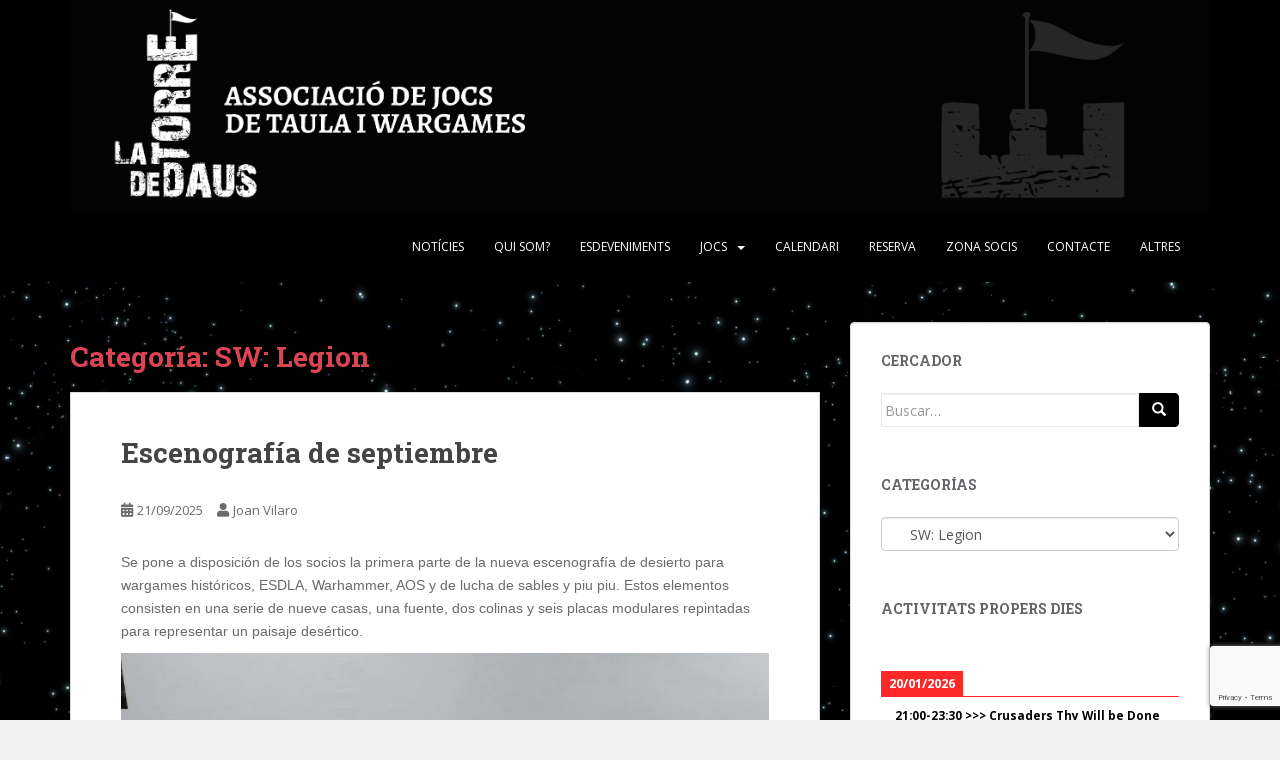

--- FILE ---
content_type: text/html; charset=UTF-8
request_url: https://latorrededaus.cat/category/joc/swl/
body_size: 16690
content:
<!doctype html>
<!--[if !IE]>
<html class="no-js non-ie" lang="es"> <![endif]-->
<!--[if IE 7 ]>
<html class="no-js ie7" lang="es"> <![endif]-->
<!--[if IE 8 ]>
<html class="no-js ie8" lang="es"> <![endif]-->
<!--[if IE 9 ]>
<html class="no-js ie9" lang="es"> <![endif]-->
<!--[if gt IE 9]><!-->
<html class="no-js" lang="es"> <!--<![endif]-->
<head>
<meta charset="UTF-8">
<meta name="viewport" content="width=device-width, initial-scale=1">
<meta name="theme-color" content="#000000">
<link rel="profile" href="http://gmpg.org/xfn/11">

<title>SW: Legion &#8211; CLUB LA TORRE DE DAUS SABADELL</title>
<meta name='robots' content='max-image-preview:large' />
<link rel='dns-prefetch' href='//www.google.com' />
<link rel='dns-prefetch' href='//www.googletagmanager.com' />
<link rel='dns-prefetch' href='//stats.wp.com' />
<link rel='dns-prefetch' href='//fonts.googleapis.com' />
<link rel="alternate" type="application/rss+xml" title="CLUB LA TORRE DE DAUS SABADELL &raquo; Feed" href="https://latorrededaus.cat/feed/" />
<link rel="alternate" type="application/rss+xml" title="CLUB LA TORRE DE DAUS SABADELL &raquo; Feed de los comentarios" href="https://latorrededaus.cat/comments/feed/" />
<link rel="alternate" type="application/rss+xml" title="CLUB LA TORRE DE DAUS SABADELL &raquo; Categoría SW: Legion del feed" href="https://latorrededaus.cat/category/joc/swl/feed/" />
<script type="text/javascript">
/* <![CDATA[ */
window._wpemojiSettings = {"baseUrl":"https:\/\/s.w.org\/images\/core\/emoji\/15.0.3\/72x72\/","ext":".png","svgUrl":"https:\/\/s.w.org\/images\/core\/emoji\/15.0.3\/svg\/","svgExt":".svg","source":{"concatemoji":"https:\/\/latorrededaus.cat\/wp-includes\/js\/wp-emoji-release.min.js?ver=6.6.4"}};
/*! This file is auto-generated */
!function(i,n){var o,s,e;function c(e){try{var t={supportTests:e,timestamp:(new Date).valueOf()};sessionStorage.setItem(o,JSON.stringify(t))}catch(e){}}function p(e,t,n){e.clearRect(0,0,e.canvas.width,e.canvas.height),e.fillText(t,0,0);var t=new Uint32Array(e.getImageData(0,0,e.canvas.width,e.canvas.height).data),r=(e.clearRect(0,0,e.canvas.width,e.canvas.height),e.fillText(n,0,0),new Uint32Array(e.getImageData(0,0,e.canvas.width,e.canvas.height).data));return t.every(function(e,t){return e===r[t]})}function u(e,t,n){switch(t){case"flag":return n(e,"\ud83c\udff3\ufe0f\u200d\u26a7\ufe0f","\ud83c\udff3\ufe0f\u200b\u26a7\ufe0f")?!1:!n(e,"\ud83c\uddfa\ud83c\uddf3","\ud83c\uddfa\u200b\ud83c\uddf3")&&!n(e,"\ud83c\udff4\udb40\udc67\udb40\udc62\udb40\udc65\udb40\udc6e\udb40\udc67\udb40\udc7f","\ud83c\udff4\u200b\udb40\udc67\u200b\udb40\udc62\u200b\udb40\udc65\u200b\udb40\udc6e\u200b\udb40\udc67\u200b\udb40\udc7f");case"emoji":return!n(e,"\ud83d\udc26\u200d\u2b1b","\ud83d\udc26\u200b\u2b1b")}return!1}function f(e,t,n){var r="undefined"!=typeof WorkerGlobalScope&&self instanceof WorkerGlobalScope?new OffscreenCanvas(300,150):i.createElement("canvas"),a=r.getContext("2d",{willReadFrequently:!0}),o=(a.textBaseline="top",a.font="600 32px Arial",{});return e.forEach(function(e){o[e]=t(a,e,n)}),o}function t(e){var t=i.createElement("script");t.src=e,t.defer=!0,i.head.appendChild(t)}"undefined"!=typeof Promise&&(o="wpEmojiSettingsSupports",s=["flag","emoji"],n.supports={everything:!0,everythingExceptFlag:!0},e=new Promise(function(e){i.addEventListener("DOMContentLoaded",e,{once:!0})}),new Promise(function(t){var n=function(){try{var e=JSON.parse(sessionStorage.getItem(o));if("object"==typeof e&&"number"==typeof e.timestamp&&(new Date).valueOf()<e.timestamp+604800&&"object"==typeof e.supportTests)return e.supportTests}catch(e){}return null}();if(!n){if("undefined"!=typeof Worker&&"undefined"!=typeof OffscreenCanvas&&"undefined"!=typeof URL&&URL.createObjectURL&&"undefined"!=typeof Blob)try{var e="postMessage("+f.toString()+"("+[JSON.stringify(s),u.toString(),p.toString()].join(",")+"));",r=new Blob([e],{type:"text/javascript"}),a=new Worker(URL.createObjectURL(r),{name:"wpTestEmojiSupports"});return void(a.onmessage=function(e){c(n=e.data),a.terminate(),t(n)})}catch(e){}c(n=f(s,u,p))}t(n)}).then(function(e){for(var t in e)n.supports[t]=e[t],n.supports.everything=n.supports.everything&&n.supports[t],"flag"!==t&&(n.supports.everythingExceptFlag=n.supports.everythingExceptFlag&&n.supports[t]);n.supports.everythingExceptFlag=n.supports.everythingExceptFlag&&!n.supports.flag,n.DOMReady=!1,n.readyCallback=function(){n.DOMReady=!0}}).then(function(){return e}).then(function(){var e;n.supports.everything||(n.readyCallback(),(e=n.source||{}).concatemoji?t(e.concatemoji):e.wpemoji&&e.twemoji&&(t(e.twemoji),t(e.wpemoji)))}))}((window,document),window._wpemojiSettings);
/* ]]> */
</script>
<style id='wp-emoji-styles-inline-css' type='text/css'>

	img.wp-smiley, img.emoji {
		display: inline !important;
		border: none !important;
		box-shadow: none !important;
		height: 1em !important;
		width: 1em !important;
		margin: 0 0.07em !important;
		vertical-align: -0.1em !important;
		background: none !important;
		padding: 0 !important;
	}
</style>
<link rel='stylesheet' id='wp-block-library-css' href='https://latorrededaus.cat/wp-includes/css/dist/block-library/style.min.css?ver=6.6.4' type='text/css' media='all' />
<link rel='stylesheet' id='mediaelement-css' href='https://latorrededaus.cat/wp-includes/js/mediaelement/mediaelementplayer-legacy.min.css?ver=4.2.17' type='text/css' media='all' />
<link rel='stylesheet' id='wp-mediaelement-css' href='https://latorrededaus.cat/wp-includes/js/mediaelement/wp-mediaelement.min.css?ver=6.6.4' type='text/css' media='all' />
<style id='jetpack-sharing-buttons-style-inline-css' type='text/css'>
.jetpack-sharing-buttons__services-list{display:flex;flex-direction:row;flex-wrap:wrap;gap:0;list-style-type:none;margin:5px;padding:0}.jetpack-sharing-buttons__services-list.has-small-icon-size{font-size:12px}.jetpack-sharing-buttons__services-list.has-normal-icon-size{font-size:16px}.jetpack-sharing-buttons__services-list.has-large-icon-size{font-size:24px}.jetpack-sharing-buttons__services-list.has-huge-icon-size{font-size:36px}@media print{.jetpack-sharing-buttons__services-list{display:none!important}}.editor-styles-wrapper .wp-block-jetpack-sharing-buttons{gap:0;padding-inline-start:0}ul.jetpack-sharing-buttons__services-list.has-background{padding:1.25em 2.375em}
</style>
<style id='classic-theme-styles-inline-css' type='text/css'>
/*! This file is auto-generated */
.wp-block-button__link{color:#fff;background-color:#32373c;border-radius:9999px;box-shadow:none;text-decoration:none;padding:calc(.667em + 2px) calc(1.333em + 2px);font-size:1.125em}.wp-block-file__button{background:#32373c;color:#fff;text-decoration:none}
</style>
<style id='global-styles-inline-css' type='text/css'>
:root{--wp--preset--aspect-ratio--square: 1;--wp--preset--aspect-ratio--4-3: 4/3;--wp--preset--aspect-ratio--3-4: 3/4;--wp--preset--aspect-ratio--3-2: 3/2;--wp--preset--aspect-ratio--2-3: 2/3;--wp--preset--aspect-ratio--16-9: 16/9;--wp--preset--aspect-ratio--9-16: 9/16;--wp--preset--color--black: #000000;--wp--preset--color--cyan-bluish-gray: #abb8c3;--wp--preset--color--white: #ffffff;--wp--preset--color--pale-pink: #f78da7;--wp--preset--color--vivid-red: #cf2e2e;--wp--preset--color--luminous-vivid-orange: #ff6900;--wp--preset--color--luminous-vivid-amber: #fcb900;--wp--preset--color--light-green-cyan: #7bdcb5;--wp--preset--color--vivid-green-cyan: #00d084;--wp--preset--color--pale-cyan-blue: #8ed1fc;--wp--preset--color--vivid-cyan-blue: #0693e3;--wp--preset--color--vivid-purple: #9b51e0;--wp--preset--gradient--vivid-cyan-blue-to-vivid-purple: linear-gradient(135deg,rgba(6,147,227,1) 0%,rgb(155,81,224) 100%);--wp--preset--gradient--light-green-cyan-to-vivid-green-cyan: linear-gradient(135deg,rgb(122,220,180) 0%,rgb(0,208,130) 100%);--wp--preset--gradient--luminous-vivid-amber-to-luminous-vivid-orange: linear-gradient(135deg,rgba(252,185,0,1) 0%,rgba(255,105,0,1) 100%);--wp--preset--gradient--luminous-vivid-orange-to-vivid-red: linear-gradient(135deg,rgba(255,105,0,1) 0%,rgb(207,46,46) 100%);--wp--preset--gradient--very-light-gray-to-cyan-bluish-gray: linear-gradient(135deg,rgb(238,238,238) 0%,rgb(169,184,195) 100%);--wp--preset--gradient--cool-to-warm-spectrum: linear-gradient(135deg,rgb(74,234,220) 0%,rgb(151,120,209) 20%,rgb(207,42,186) 40%,rgb(238,44,130) 60%,rgb(251,105,98) 80%,rgb(254,248,76) 100%);--wp--preset--gradient--blush-light-purple: linear-gradient(135deg,rgb(255,206,236) 0%,rgb(152,150,240) 100%);--wp--preset--gradient--blush-bordeaux: linear-gradient(135deg,rgb(254,205,165) 0%,rgb(254,45,45) 50%,rgb(107,0,62) 100%);--wp--preset--gradient--luminous-dusk: linear-gradient(135deg,rgb(255,203,112) 0%,rgb(199,81,192) 50%,rgb(65,88,208) 100%);--wp--preset--gradient--pale-ocean: linear-gradient(135deg,rgb(255,245,203) 0%,rgb(182,227,212) 50%,rgb(51,167,181) 100%);--wp--preset--gradient--electric-grass: linear-gradient(135deg,rgb(202,248,128) 0%,rgb(113,206,126) 100%);--wp--preset--gradient--midnight: linear-gradient(135deg,rgb(2,3,129) 0%,rgb(40,116,252) 100%);--wp--preset--font-size--small: 13px;--wp--preset--font-size--medium: 20px;--wp--preset--font-size--large: 36px;--wp--preset--font-size--x-large: 42px;--wp--preset--spacing--20: 0.44rem;--wp--preset--spacing--30: 0.67rem;--wp--preset--spacing--40: 1rem;--wp--preset--spacing--50: 1.5rem;--wp--preset--spacing--60: 2.25rem;--wp--preset--spacing--70: 3.38rem;--wp--preset--spacing--80: 5.06rem;--wp--preset--shadow--natural: 6px 6px 9px rgba(0, 0, 0, 0.2);--wp--preset--shadow--deep: 12px 12px 50px rgba(0, 0, 0, 0.4);--wp--preset--shadow--sharp: 6px 6px 0px rgba(0, 0, 0, 0.2);--wp--preset--shadow--outlined: 6px 6px 0px -3px rgba(255, 255, 255, 1), 6px 6px rgba(0, 0, 0, 1);--wp--preset--shadow--crisp: 6px 6px 0px rgba(0, 0, 0, 1);}:where(.is-layout-flex){gap: 0.5em;}:where(.is-layout-grid){gap: 0.5em;}body .is-layout-flex{display: flex;}.is-layout-flex{flex-wrap: wrap;align-items: center;}.is-layout-flex > :is(*, div){margin: 0;}body .is-layout-grid{display: grid;}.is-layout-grid > :is(*, div){margin: 0;}:where(.wp-block-columns.is-layout-flex){gap: 2em;}:where(.wp-block-columns.is-layout-grid){gap: 2em;}:where(.wp-block-post-template.is-layout-flex){gap: 1.25em;}:where(.wp-block-post-template.is-layout-grid){gap: 1.25em;}.has-black-color{color: var(--wp--preset--color--black) !important;}.has-cyan-bluish-gray-color{color: var(--wp--preset--color--cyan-bluish-gray) !important;}.has-white-color{color: var(--wp--preset--color--white) !important;}.has-pale-pink-color{color: var(--wp--preset--color--pale-pink) !important;}.has-vivid-red-color{color: var(--wp--preset--color--vivid-red) !important;}.has-luminous-vivid-orange-color{color: var(--wp--preset--color--luminous-vivid-orange) !important;}.has-luminous-vivid-amber-color{color: var(--wp--preset--color--luminous-vivid-amber) !important;}.has-light-green-cyan-color{color: var(--wp--preset--color--light-green-cyan) !important;}.has-vivid-green-cyan-color{color: var(--wp--preset--color--vivid-green-cyan) !important;}.has-pale-cyan-blue-color{color: var(--wp--preset--color--pale-cyan-blue) !important;}.has-vivid-cyan-blue-color{color: var(--wp--preset--color--vivid-cyan-blue) !important;}.has-vivid-purple-color{color: var(--wp--preset--color--vivid-purple) !important;}.has-black-background-color{background-color: var(--wp--preset--color--black) !important;}.has-cyan-bluish-gray-background-color{background-color: var(--wp--preset--color--cyan-bluish-gray) !important;}.has-white-background-color{background-color: var(--wp--preset--color--white) !important;}.has-pale-pink-background-color{background-color: var(--wp--preset--color--pale-pink) !important;}.has-vivid-red-background-color{background-color: var(--wp--preset--color--vivid-red) !important;}.has-luminous-vivid-orange-background-color{background-color: var(--wp--preset--color--luminous-vivid-orange) !important;}.has-luminous-vivid-amber-background-color{background-color: var(--wp--preset--color--luminous-vivid-amber) !important;}.has-light-green-cyan-background-color{background-color: var(--wp--preset--color--light-green-cyan) !important;}.has-vivid-green-cyan-background-color{background-color: var(--wp--preset--color--vivid-green-cyan) !important;}.has-pale-cyan-blue-background-color{background-color: var(--wp--preset--color--pale-cyan-blue) !important;}.has-vivid-cyan-blue-background-color{background-color: var(--wp--preset--color--vivid-cyan-blue) !important;}.has-vivid-purple-background-color{background-color: var(--wp--preset--color--vivid-purple) !important;}.has-black-border-color{border-color: var(--wp--preset--color--black) !important;}.has-cyan-bluish-gray-border-color{border-color: var(--wp--preset--color--cyan-bluish-gray) !important;}.has-white-border-color{border-color: var(--wp--preset--color--white) !important;}.has-pale-pink-border-color{border-color: var(--wp--preset--color--pale-pink) !important;}.has-vivid-red-border-color{border-color: var(--wp--preset--color--vivid-red) !important;}.has-luminous-vivid-orange-border-color{border-color: var(--wp--preset--color--luminous-vivid-orange) !important;}.has-luminous-vivid-amber-border-color{border-color: var(--wp--preset--color--luminous-vivid-amber) !important;}.has-light-green-cyan-border-color{border-color: var(--wp--preset--color--light-green-cyan) !important;}.has-vivid-green-cyan-border-color{border-color: var(--wp--preset--color--vivid-green-cyan) !important;}.has-pale-cyan-blue-border-color{border-color: var(--wp--preset--color--pale-cyan-blue) !important;}.has-vivid-cyan-blue-border-color{border-color: var(--wp--preset--color--vivid-cyan-blue) !important;}.has-vivid-purple-border-color{border-color: var(--wp--preset--color--vivid-purple) !important;}.has-vivid-cyan-blue-to-vivid-purple-gradient-background{background: var(--wp--preset--gradient--vivid-cyan-blue-to-vivid-purple) !important;}.has-light-green-cyan-to-vivid-green-cyan-gradient-background{background: var(--wp--preset--gradient--light-green-cyan-to-vivid-green-cyan) !important;}.has-luminous-vivid-amber-to-luminous-vivid-orange-gradient-background{background: var(--wp--preset--gradient--luminous-vivid-amber-to-luminous-vivid-orange) !important;}.has-luminous-vivid-orange-to-vivid-red-gradient-background{background: var(--wp--preset--gradient--luminous-vivid-orange-to-vivid-red) !important;}.has-very-light-gray-to-cyan-bluish-gray-gradient-background{background: var(--wp--preset--gradient--very-light-gray-to-cyan-bluish-gray) !important;}.has-cool-to-warm-spectrum-gradient-background{background: var(--wp--preset--gradient--cool-to-warm-spectrum) !important;}.has-blush-light-purple-gradient-background{background: var(--wp--preset--gradient--blush-light-purple) !important;}.has-blush-bordeaux-gradient-background{background: var(--wp--preset--gradient--blush-bordeaux) !important;}.has-luminous-dusk-gradient-background{background: var(--wp--preset--gradient--luminous-dusk) !important;}.has-pale-ocean-gradient-background{background: var(--wp--preset--gradient--pale-ocean) !important;}.has-electric-grass-gradient-background{background: var(--wp--preset--gradient--electric-grass) !important;}.has-midnight-gradient-background{background: var(--wp--preset--gradient--midnight) !important;}.has-small-font-size{font-size: var(--wp--preset--font-size--small) !important;}.has-medium-font-size{font-size: var(--wp--preset--font-size--medium) !important;}.has-large-font-size{font-size: var(--wp--preset--font-size--large) !important;}.has-x-large-font-size{font-size: var(--wp--preset--font-size--x-large) !important;}
:where(.wp-block-post-template.is-layout-flex){gap: 1.25em;}:where(.wp-block-post-template.is-layout-grid){gap: 1.25em;}
:where(.wp-block-columns.is-layout-flex){gap: 2em;}:where(.wp-block-columns.is-layout-grid){gap: 2em;}
:root :where(.wp-block-pullquote){font-size: 1.5em;line-height: 1.6;}
</style>
<link rel='stylesheet' id='contact-form-7-css' href='https://latorrededaus.cat/wp-content/plugins/contact-form-7/includes/css/styles.css?ver=5.4.2' type='text/css' media='all' />
<link rel='stylesheet' id='sparkling-bootstrap-css' href='https://latorrededaus.cat/wp-content/themes/sparkling/assets/css/bootstrap.min.css?ver=6.6.4' type='text/css' media='all' />
<link rel='stylesheet' id='sparkling-icons-css' href='https://latorrededaus.cat/wp-content/themes/sparkling/assets/css/fontawesome-all.min.css?ver=5.1.1.' type='text/css' media='all' />
<link rel='stylesheet' id='sparkling-fonts-css' href='//fonts.googleapis.com/css?family=Open+Sans%3A400italic%2C400%2C600%2C700%7CRoboto+Slab%3A400%2C300%2C700&#038;ver=6.6.4' type='text/css' media='all' />
<link rel='stylesheet' id='sparkling-style-css' href='https://latorrededaus.cat/wp-content/themes/sparkling/style.css?ver=2.4.2' type='text/css' media='all' />
<link rel='stylesheet' id='tablepress-default-css' href='https://latorrededaus.cat/wp-content/tablepress-combined.min.css?ver=101' type='text/css' media='all' />
<link rel='stylesheet' id='simcal-qtip-css' href='https://latorrededaus.cat/wp-content/plugins/google-calendar-events/assets/generated/vendor/jquery.qtip.min.css?ver=3.5.9' type='text/css' media='all' />
<link rel='stylesheet' id='simcal-default-calendar-grid-css' href='https://latorrededaus.cat/wp-content/plugins/google-calendar-events/assets/generated/default-calendar-grid.min.css?ver=3.5.9' type='text/css' media='all' />
<link rel='stylesheet' id='simcal-default-calendar-list-css' href='https://latorrededaus.cat/wp-content/plugins/google-calendar-events/assets/generated/default-calendar-list.min.css?ver=3.5.9' type='text/css' media='all' />
<script type="text/javascript" src="https://latorrededaus.cat/wp-includes/js/jquery/jquery.min.js?ver=3.7.1" id="jquery-core-js"></script>
<script type="text/javascript" src="https://latorrededaus.cat/wp-includes/js/jquery/jquery-migrate.min.js?ver=3.4.1" id="jquery-migrate-js"></script>
<script type="text/javascript" src="https://latorrededaus.cat/wp-content/themes/sparkling/assets/js/vendor/bootstrap.min.js?ver=6.6.4" id="sparkling-bootstrapjs-js"></script>
<script type="text/javascript" src="https://latorrededaus.cat/wp-content/themes/sparkling/assets/js/functions.js?ver=20180503" id="sparkling-functions-js"></script>

<!-- Fragmento de código de Google Analytics añadido por Site Kit -->
<script type="text/javascript" src="https://www.googletagmanager.com/gtag/js?id=G-Z5FQ1BV0VQ" id="google_gtagjs-js" async></script>
<script type="text/javascript" id="google_gtagjs-js-after">
/* <![CDATA[ */
window.dataLayer = window.dataLayer || [];function gtag(){dataLayer.push(arguments);}
gtag('set', 'linker', {"domains":["latorrededaus.cat"]} );
gtag("js", new Date());
gtag("set", "developer_id.dZTNiMT", true);
gtag("config", "G-Z5FQ1BV0VQ");
/* ]]> */
</script>

<!-- Final del fragmento de código de Google Analytics añadido por Site Kit -->
<link rel="https://api.w.org/" href="https://latorrededaus.cat/wp-json/" /><link rel="alternate" title="JSON" type="application/json" href="https://latorrededaus.cat/wp-json/wp/v2/categories/38" /><link rel="EditURI" type="application/rsd+xml" title="RSD" href="https://latorrededaus.cat/xmlrpc.php?rsd" />
<meta name="generator" content="WordPress 6.6.4" />
<meta name="generator" content="Site Kit by Google 1.118.0" />	<style>img#wpstats{display:none}</style>
		<style type="text/css">.btn-default, .label-default, .flex-caption h2, .btn.btn-default.read-more,button,
              .navigation .wp-pagenavi-pagination span.current,.navigation .wp-pagenavi-pagination a:hover,
              .woocommerce a.button, .woocommerce button.button,
              .woocommerce input.button, .woocommerce #respond input#submit.alt,
              .woocommerce a.button, .woocommerce button.button,
              .woocommerce a.button.alt, .woocommerce button.button.alt, .woocommerce input.button.alt { background-color: #000000; border-color: #000000;}.site-main [class*="navigation"] a, .more-link, .pagination>li>a, .pagination>li>span, .cfa-button { color: #000000}.cfa-button {border-color: #000000;}.btn-default:hover, .btn-default:focus,.label-default[href]:hover, .label-default[href]:focus, .tagcloud a:hover, .tagcloud a:focus, button, .main-content [class*="navigation"] a:hover, .main-content [class*="navigation"] a:focus, #infinite-handle span:hover, #infinite-handle span:focus-within, .btn.btn-default.read-more:hover, .btn.btn-default.read-more:focus, .btn-default:hover, .btn-default:focus, .scroll-to-top:hover, .scroll-to-top:focus, .btn-default:active, .btn-default.active, .site-main [class*="navigation"] a:hover, .site-main [class*="navigation"] a:focus, .more-link:hover, .more-link:focus, #image-navigation .nav-previous a:hover, #image-navigation .nav-previous a:focus, #image-navigation .nav-next a:hover, #image-navigation .nav-next a:focus, .cfa-button:hover, .cfa-button:focus, .woocommerce a.button:hover, .woocommerce a.button:focus, .woocommerce button.button:hover, .woocommerce button.button:focus, .woocommerce input.button:hover, .woocommerce input.button:focus, .woocommerce #respond input#submit.alt:hover, .woocommerce #respond input#submit.alt:focus, .woocommerce a.button:hover, .woocommerce a.button:focus, .woocommerce button.button:hover, .woocommerce button.button:focus, .woocommerce input.button:hover, .woocommerce input.button:focus, .woocommerce a.button.alt:hover, .woocommerce a.button.alt:focus, .woocommerce button.button.alt:hover, .woocommerce button.button.alt:focus, .woocommerce input.button.alt:hover, .woocommerce input.button.alt:focus, a:hover .flex-caption h2 { background-color: #dd3333; border-color: #dd3333; }.pagination>li>a:focus, .pagination>li>a:hover, .pagination>li>span:focus-within, .pagination>li>span:hover {color: #dd3333;}.navbar.navbar-default, .navbar-default .navbar-nav .open .dropdown-menu > li > a {background-color: #000000;}.navbar-default .navbar-nav > li > a, .navbar-default .navbar-nav.sparkling-mobile-menu > li:hover > a, .navbar-default .navbar-nav.sparkling-mobile-menu > li:hover > .caret, .navbar-default .navbar-nav > li, .navbar-default .navbar-nav > .open > a, .navbar-default .navbar-nav > .open > a:hover, .navbar-default .navbar-nav > .open > a:focus { color: #ffffff;}@media (max-width: 767px){ .navbar-default .navbar-nav > li:hover > a, .navbar-default .navbar-nav > li:hover > .caret{ color: #ffffff!important ;} }.navbar-default .navbar-nav > li:hover > a, .navbar-default .navbar-nav > li:focus-within > a, .navbar-nav > li:hover > .caret, .navbar-nav > li:focus-within > .caret, .navbar-default .navbar-nav.sparkling-mobile-menu > li.open > a, .navbar-default .navbar-nav.sparkling-mobile-menu > li.open > .caret, .navbar-default .navbar-nav > li:hover, .navbar-default .navbar-nav > li:focus-within, .navbar-default .navbar-nav > .active > a, .navbar-default .navbar-nav > .active > .caret, .navbar-default .navbar-nav > .active > a:hover, .navbar-default .navbar-nav > .active > a:focus, .navbar-default .navbar-nav > li > a:hover, .navbar-default .navbar-nav > li > a:focus, .navbar-default .navbar-nav > .open > a, .navbar-default .navbar-nav > .open > a:hover, .navbar-default .navbar-nav > .open > a:focus {color: #dd3333;}@media (max-width: 767px){ .navbar-default .navbar-nav > li.open > a, .navbar-default .navbar-nav > li.open > .caret { color: #dd3333 !important; } }#colophon {background-color: #000000;}#footer-area, .site-info, .site-info caption, #footer-area caption {color: #ffffff;}.site-info a, #footer-area a {color: #ffffff;}.social-icons li a {background-color: #dadada !important ;}body, .entry-content {color:}.entry-content {font-family: Arial;}.entry-content {font-weight:normal}</style>		<style type="text/css">
			caca,
		.site-name,
		.site-description {
			position: absolute;
			clip: rect(1px, 1px, 1px, 1px);
		}
		</style>
	<style type="text/css" id="custom-background-css">
body.custom-background { background-color: #f2f2f2; background-image: url("https://latorrededaus.cat/wp-content/uploads/2017/02/Fons-Espai.jpg"); background-position: center center; background-size: cover; background-repeat: no-repeat; background-attachment: fixed; }
</style>
	<link rel="icon" href="https://latorrededaus.cat/wp-content/uploads/cropped-LOGO-E-32x32.png" sizes="32x32" />
<link rel="icon" href="https://latorrededaus.cat/wp-content/uploads/cropped-LOGO-E-192x192.png" sizes="192x192" />
<link rel="apple-touch-icon" href="https://latorrededaus.cat/wp-content/uploads/cropped-LOGO-E-180x180.png" />
<meta name="msapplication-TileImage" content="https://latorrededaus.cat/wp-content/uploads/cropped-LOGO-E-270x270.png" />

</head>

<body class="archive category category-swl category-38 custom-background group-blog">
	<a class="sr-only sr-only-focusable" href="#content">Skip to main content</a>
<div id="page" class="hfeed site">

	<header id="masthead" class="site-header" role="banner">
		<nav class="navbar navbar-default
		" role="navigation">
			<div class="container">
				<div class="row">
					<div class="site-navigation-inner col-sm-12">
						<div class="navbar-header">


														<div id="logo">
																																<a href="https://latorrededaus.cat/"><img src="https://latorrededaus.cat/wp-content/uploads/LTDD-LOGO-BANNER-01.png"  height="494" width="2651" alt="CLUB LA TORRE DE DAUS SABADELL"/></a>
																																</div><!-- end of #logo -->

							<button type="button" class="btn navbar-toggle" data-toggle="collapse" data-target=".navbar-ex1-collapse">
								<span class="sr-only">Toggle navigation</span>
								<span class="icon-bar"></span>
								<span class="icon-bar"></span>
								<span class="icon-bar"></span>
							</button>
						</div>



						<div class="collapse navbar-collapse navbar-ex1-collapse"><ul id="menu-superior" class="nav navbar-nav"><li id="menu-item-766" class="menu-item menu-item-type-custom menu-item-object-custom menu-item-home menu-item-766"><a href="http://latorrededaus.cat">Notícies</a></li>
<li id="menu-item-760" class="menu-item menu-item-type-post_type menu-item-object-page menu-item-760"><a href="https://latorrededaus.cat/club/quisom/">Qui som?</a></li>
<li id="menu-item-11291" class="menu-item menu-item-type-taxonomy menu-item-object-category menu-item-11291"><a href="https://latorrededaus.cat/category/eve/">Esdeveniments</a></li>
<li id="menu-item-2488" class="menu-item menu-item-type-custom menu-item-object-custom menu-item-has-children menu-item-2488 dropdown"><a href="#">Jocs</a><span class="caret sparkling-dropdown"></span>
<ul role="menu" class=" dropdown-menu">
	<li id="menu-item-3463" class="menu-item menu-item-type-taxonomy menu-item-object-category menu-item-3463"><a href="https://latorrededaus.cat/category/joc/adg/">Art de la Guerra</a></li>
	<li id="menu-item-11250" class="menu-item menu-item-type-taxonomy menu-item-object-category menu-item-11250"><a href="https://latorrededaus.cat/category/joc/arkham-horror-lcg/">Arkham Horror LCG</a></li>
	<li id="menu-item-11251" class="menu-item menu-item-type-taxonomy menu-item-object-category menu-item-11251"><a href="https://latorrededaus.cat/category/joc/adg/">Art de la Guerra</a></li>
	<li id="menu-item-7461" class="menu-item menu-item-type-taxonomy menu-item-object-category menu-item-7461"><a href="https://latorrededaus.cat/category/joc/bolt-action/">Bolt Action</a></li>
	<li id="menu-item-4172" class="menu-item menu-item-type-taxonomy menu-item-object-category menu-item-has-children menu-item-4172 dropdown"><a href="https://latorrededaus.cat/category/joc/bb/">Blood Bowl</a><span class="caret sparkling-dropdown"></span>
	<ul role="menu" class=" dropdown-menu">
		<li id="menu-item-4430" class="menu-item menu-item-type-post_type menu-item-object-page menu-item-4430"><a href="https://latorrededaus.cat/bloodbowl/inscripciobb/">Normativa Lliga</a></li>
		<li id="menu-item-5925" class="menu-item menu-item-type-custom menu-item-object-custom menu-item-5925"><a href="https://tourplay.net/es/blood-bowl/lliga-ltdd-2021/news">Link al gestor TourPlay</a></li>
		<li id="menu-item-1351" class="menu-item menu-item-type-post_type menu-item-object-page menu-item-1351"><a href="https://latorrededaus.cat/bloodbowl/descarreguesbb/">Descàrregues</a></li>
	</ul>
</li>
	<li id="menu-item-11258" class="menu-item menu-item-type-taxonomy menu-item-object-category menu-item-11258"><a href="https://latorrededaus.cat/category/joc/dungeon-crawler/">Dungeon Crawler</a></li>
	<li id="menu-item-11259" class="menu-item menu-item-type-taxonomy menu-item-object-category menu-item-11259"><a href="https://latorrededaus.cat/category/joc/esdla/">El Señor de los Anillos</a></li>
	<li id="menu-item-4173" class="menu-item menu-item-type-taxonomy menu-item-object-category menu-item-has-children menu-item-4173 dropdown"><a href="https://latorrededaus.cat/category/joc/fow/">Flames of War</a><span class="caret sparkling-dropdown"></span>
	<ul role="menu" class=" dropdown-menu">
		<li id="menu-item-1378" class="menu-item menu-item-type-custom menu-item-object-custom menu-item-1378"><a target="_blank" href="https://forces.flamesofwar.com/index.aspx">Forces of War (Constructor Llistes)</a></li>
		<li id="menu-item-763" class="menu-item menu-item-type-post_type menu-item-object-page menu-item-763"><a href="https://latorrededaus.cat/flames-of-war/descarreguesfow/">Descàrregues</a></li>
	</ul>
</li>
	<li id="menu-item-11264" class="menu-item menu-item-type-taxonomy menu-item-object-category menu-item-11264"><a href="https://latorrededaus.cat/category/joc/historic/">Historic</a></li>
	<li id="menu-item-3462" class="menu-item menu-item-type-taxonomy menu-item-object-category menu-item-3462"><a href="https://latorrededaus.cat/category/joc/bg/">Jocs de taula</a></li>
	<li id="menu-item-11290" class="menu-item menu-item-type-taxonomy menu-item-object-category menu-item-11290"><a href="https://latorrededaus.cat/category/ludoteca/">Ludoteca</a></li>
	<li id="menu-item-11270" class="menu-item menu-item-type-taxonomy menu-item-object-category menu-item-11270"><a href="https://latorrededaus.cat/category/joc/marvel-champions/">Marvel Champions</a></li>
	<li id="menu-item-11274" class="menu-item menu-item-type-taxonomy menu-item-object-category menu-item-11274"><a href="https://latorrededaus.cat/category/joc/rol/">Rol</a></li>
	<li id="menu-item-11275" class="menu-item menu-item-type-taxonomy menu-item-object-category menu-item-11275"><a href="https://latorrededaus.cat/category/joc/saga/">Saga</a></li>
	<li id="menu-item-11292" class="menu-item menu-item-type-taxonomy menu-item-object-category menu-item-11292"><a href="https://latorrededaus.cat/category/joc/twilight-imperium/">Twilight Imperium</a></li>
	<li id="menu-item-11286" class="menu-item menu-item-type-taxonomy menu-item-object-category menu-item-11286"><a href="https://latorrededaus.cat/category/joc/wargames/">Wargames</a></li>
	<li id="menu-item-3973" class="menu-item menu-item-type-taxonomy menu-item-object-category menu-item-3973"><a href="https://latorrededaus.cat/category/joc/aos/">WH: Age of Sigmar</a></li>
	<li id="menu-item-4176" class="menu-item menu-item-type-taxonomy menu-item-object-category menu-item-4176"><a href="https://latorrededaus.cat/category/joc/40k8/">WH40K: 10a Edició</a></li>
	<li id="menu-item-4761" class="menu-item menu-item-type-taxonomy menu-item-object-category menu-item-4761"><a href="https://latorrededaus.cat/category/joc/killteam/">WH40K: Kill Team</a></li>
</ul>
</li>
<li id="menu-item-1086" class="menu-item menu-item-type-post_type menu-item-object-page menu-item-1086"><a href="https://latorrededaus.cat/club/calendariactivitats/">Calendari</a></li>
<li id="menu-item-6604" class="menu-item menu-item-type-post_type menu-item-object-page menu-item-6604"><a href="https://latorrededaus.cat/club/reserva-2/">Reserva</a></li>
<li id="menu-item-3033" class="menu-item menu-item-type-post_type menu-item-object-page menu-item-3033"><a href="https://latorrededaus.cat/club/socis/">Zona Socis</a></li>
<li id="menu-item-765" class="menu-item menu-item-type-post_type menu-item-object-page menu-item-765"><a href="https://latorrededaus.cat/club/contacte/">Contacte</a></li>
<li id="menu-item-11248" class="menu-item menu-item-type-taxonomy menu-item-object-category menu-item-11248"><a href="https://latorrededaus.cat/category/joc/alt/">Altres</a></li>
</ul></div>


					</div>
				</div>
			</div>
		</nav><!-- .site-navigation -->
	</header><!-- #masthead -->

	<div id="content" class="site-content">

		<div class="top-section">
								</div>

		<div class="container main-content-area">
						<div class="row side-pull-left">
				<div class="main-content-inner col-sm-12 col-md-8">

	 <div id="primary" class="content-area">
		 <main id="main" class="site-main" role="main">

			
				<header class="page-header">
					<h1 class="page-title">Categoría: <span>SW: Legion</span></h1>				</header><!-- .page-header -->

				
<article id="post-11416" class="post-11416 post type-post status-publish format-standard hentry category-esdla category-scn category-gen category-historic category-swl tag-escenografia tag-esdla tag-fantasia tag-historico tag-taller tag-warhammer">
	<div class="blog-item-wrap">
				<a href="https://latorrededaus.cat/gen/escenografia-de-septiembre/" title="Escenografía de septiembre" >
							</a>
		<div class="post-inner-content">
			<header class="entry-header page-header">

				<h2 class="entry-title"><a href="https://latorrededaus.cat/gen/escenografia-de-septiembre/" rel="bookmark">Escenografía de septiembre</a></h2>

								<div class="entry-meta">
					<span class="posted-on"><i class="fa fa-calendar-alt"></i> <a href="https://latorrededaus.cat/gen/escenografia-de-septiembre/" rel="bookmark"><time class="entry-date published" datetime="2025-09-21T23:32:09+02:00">21/09/2025</time><time class="updated" datetime="2025-09-21T23:32:11+02:00">21/09/2025</time></a></span><span class="byline"> <i class="fa fa-user"></i> <span class="author vcard"><a class="url fn n" href="https://latorrededaus.cat/author/joan/">Joan Vilaro</a></span></span>
				
				</div><!-- .entry-meta -->
							</header><!-- .entry-header -->

						<div class="entry-content">

				
<p>Se pone a disposición de los socios la primera parte de la nueva escenografía de desierto para wargames históricos, ESDLA, Warhammer, AOS y de lucha de sables y piu piu. Estos elementos consisten en una serie de nueve casas, una fuente, dos colinas y seis placas modulares repintadas para representar un paisaje desértico.</p>



<figure class="wp-block-image size-large"><img fetchpriority="high" decoding="async" width="1024" height="768" src="https://latorrededaus.cat/wp-content/uploads/WhatsApp-Image-2025-09-21-at-23.11.05-2-1024x768.jpeg" alt="" class="wp-image-11417" srcset="https://latorrededaus.cat/wp-content/uploads/WhatsApp-Image-2025-09-21-at-23.11.05-2-1024x768.jpeg 1024w, https://latorrededaus.cat/wp-content/uploads/WhatsApp-Image-2025-09-21-at-23.11.05-2-300x225.jpeg 300w, https://latorrededaus.cat/wp-content/uploads/WhatsApp-Image-2025-09-21-at-23.11.05-2-768x576.jpeg 768w, https://latorrededaus.cat/wp-content/uploads/WhatsApp-Image-2025-09-21-at-23.11.05-2-1536x1152.jpeg 1536w, https://latorrededaus.cat/wp-content/uploads/WhatsApp-Image-2025-09-21-at-23.11.05-2.jpeg 1600w" sizes="(max-width: 1024px) 100vw, 1024px" /></figure>



<p> </p>



<figure class="wp-block-image size-large"><img decoding="async" width="1024" height="768" src="https://latorrededaus.cat/wp-content/uploads/WhatsApp-Image-2025-09-21-at-23.11.04-2-1024x768.jpeg" alt="" class="wp-image-11419" srcset="https://latorrededaus.cat/wp-content/uploads/WhatsApp-Image-2025-09-21-at-23.11.04-2-1024x768.jpeg 1024w, https://latorrededaus.cat/wp-content/uploads/WhatsApp-Image-2025-09-21-at-23.11.04-2-300x225.jpeg 300w, https://latorrededaus.cat/wp-content/uploads/WhatsApp-Image-2025-09-21-at-23.11.04-2-768x576.jpeg 768w, https://latorrededaus.cat/wp-content/uploads/WhatsApp-Image-2025-09-21-at-23.11.04-2-1536x1152.jpeg 1536w, https://latorrededaus.cat/wp-content/uploads/WhatsApp-Image-2025-09-21-at-23.11.04-2.jpeg 1600w" sizes="(max-width: 1024px) 100vw, 1024px" /></figure>



<figure class="wp-block-image size-large"><img decoding="async" width="1024" height="768" src="https://latorrededaus.cat/wp-content/uploads/WhatsApp-Image-2025-09-21-at-23.11.04-1-1024x768.jpeg" alt="" class="wp-image-11420" srcset="https://latorrededaus.cat/wp-content/uploads/WhatsApp-Image-2025-09-21-at-23.11.04-1-1024x768.jpeg 1024w, https://latorrededaus.cat/wp-content/uploads/WhatsApp-Image-2025-09-21-at-23.11.04-1-300x225.jpeg 300w, https://latorrededaus.cat/wp-content/uploads/WhatsApp-Image-2025-09-21-at-23.11.04-1-768x576.jpeg 768w, https://latorrededaus.cat/wp-content/uploads/WhatsApp-Image-2025-09-21-at-23.11.04-1-1536x1152.jpeg 1536w, https://latorrededaus.cat/wp-content/uploads/WhatsApp-Image-2025-09-21-at-23.11.04-1.jpeg 1600w" sizes="(max-width: 1024px) 100vw, 1024px" /></figure>



<figure class="wp-block-image size-large"><img loading="lazy" decoding="async" width="1024" height="768" src="https://latorrededaus.cat/wp-content/uploads/WhatsApp-Image-2025-09-21-at-23.11.04-1024x768.jpeg" alt="" class="wp-image-11421" srcset="https://latorrededaus.cat/wp-content/uploads/WhatsApp-Image-2025-09-21-at-23.11.04-1024x768.jpeg 1024w, https://latorrededaus.cat/wp-content/uploads/WhatsApp-Image-2025-09-21-at-23.11.04-300x225.jpeg 300w, https://latorrededaus.cat/wp-content/uploads/WhatsApp-Image-2025-09-21-at-23.11.04-768x576.jpeg 768w, https://latorrededaus.cat/wp-content/uploads/WhatsApp-Image-2025-09-21-at-23.11.04-1536x1152.jpeg 1536w, https://latorrededaus.cat/wp-content/uploads/WhatsApp-Image-2025-09-21-at-23.11.04.jpeg 1600w" sizes="(max-width: 1024px) 100vw, 1024px" /></figure>

							</div><!-- .entry-content -->
					</div>
	</div>
</article><!-- #post-## -->

<article id="post-8023" class="post-8023 post type-post status-publish format-standard hentry category-adg category-batman category-bb category-bolt-action category-fow category-swl">
	<div class="blog-item-wrap">
				<a href="https://latorrededaus.cat/joc/bb/totes-les-lligues-iniciades/" title="Totes les lligues iniciades!" >
							</a>
		<div class="post-inner-content">
			<header class="entry-header page-header">

				<h2 class="entry-title"><a href="https://latorrededaus.cat/joc/bb/totes-les-lligues-iniciades/" rel="bookmark">Totes les lligues iniciades!</a></h2>

								<div class="entry-meta">
					<span class="posted-on"><i class="fa fa-calendar-alt"></i> <a href="https://latorrededaus.cat/joc/bb/totes-les-lligues-iniciades/" rel="bookmark"><time class="entry-date published" datetime="2021-11-01T17:20:33+01:00">01/11/2021</time><time class="updated" datetime="2021-11-29T20:16:34+01:00">29/11/2021</time></a></span><span class="byline"> <i class="fa fa-user"></i> <span class="author vcard"><a class="url fn n" href="https://latorrededaus.cat/author/carlos/">Carlos Climent</a></span></span>
				
				</div><!-- .entry-meta -->
							</header><!-- .entry-header -->

						<div class="entry-content">

				
<figure class="wp-block-image size-large is-style-default"><img loading="lazy" decoding="async" width="1024" height="768" src="https://latorrededaus.cat/wp-content/uploads/IMG-20190831-WA0012-1-1024x768.jpg" alt="" class="wp-image-8024" srcset="https://latorrededaus.cat/wp-content/uploads/IMG-20190831-WA0012-1-1024x768.jpg 1024w, https://latorrededaus.cat/wp-content/uploads/IMG-20190831-WA0012-1-300x225.jpg 300w, https://latorrededaus.cat/wp-content/uploads/IMG-20190831-WA0012-1-768x576.jpg 768w, https://latorrededaus.cat/wp-content/uploads/IMG-20190831-WA0012-1-1536x1152.jpg 1536w, https://latorrededaus.cat/wp-content/uploads/IMG-20190831-WA0012-1.jpg 1600w" sizes="(max-width: 1024px) 100vw, 1024px" /></figure>



<p>Amb l&#8217;entrada de la tardor s&#8217;inicien les lligues al Club torre de Daus. Ara mateix tenim les lligues següents actives:</p>



<figure class="wp-block-image size-large is-resized"><img loading="lazy" decoding="async" src="https://latorrededaus.cat/wp-content/uploads/IMG-20211027-WA0007-1024x768.jpg" alt="" class="wp-image-8025" width="580" height="435" srcset="https://latorrededaus.cat/wp-content/uploads/IMG-20211027-WA0007-1024x768.jpg 1024w, https://latorrededaus.cat/wp-content/uploads/IMG-20211027-WA0007-300x225.jpg 300w, https://latorrededaus.cat/wp-content/uploads/IMG-20211027-WA0007-768x576.jpg 768w, https://latorrededaus.cat/wp-content/uploads/IMG-20211027-WA0007-1536x1152.jpg 1536w, https://latorrededaus.cat/wp-content/uploads/IMG-20211027-WA0007.jpg 1600w" sizes="(max-width: 580px) 100vw, 580px" /><figcaption><strong><em>1a Lliga Batman, novetat d&#8217;aquest 2021</em></strong></figcaption></figure>



<figure class="wp-block-image size-large"><img loading="lazy" decoding="async" width="1024" height="507" src="https://latorrededaus.cat/wp-content/uploads/IMG_20210925_101621-1024x507.jpg" alt="" class="wp-image-8026" srcset="https://latorrededaus.cat/wp-content/uploads/IMG_20210925_101621-1024x507.jpg 1024w, https://latorrededaus.cat/wp-content/uploads/IMG_20210925_101621-300x149.jpg 300w, https://latorrededaus.cat/wp-content/uploads/IMG_20210925_101621-768x380.jpg 768w, https://latorrededaus.cat/wp-content/uploads/IMG_20210925_101621-1536x760.jpg 1536w, https://latorrededaus.cat/wp-content/uploads/IMG_20210925_101621-2048x1014.jpg 2048w" sizes="(max-width: 1024px) 100vw, 1024px" /><figcaption><strong><em>2a Lliga Legión de Star Wars FFG</em></strong></figcaption></figure>



<figure class="wp-block-image size-large"><img loading="lazy" decoding="async" width="1024" height="576" src="https://latorrededaus.cat/wp-content/uploads/IMG-20211027-WA0020-1024x576.jpg" alt="" class="wp-image-8028" srcset="https://latorrededaus.cat/wp-content/uploads/IMG-20211027-WA0020-1024x576.jpg 1024w, https://latorrededaus.cat/wp-content/uploads/IMG-20211027-WA0020-300x169.jpg 300w, https://latorrededaus.cat/wp-content/uploads/IMG-20211027-WA0020-768x432.jpg 768w, https://latorrededaus.cat/wp-content/uploads/IMG-20211027-WA0020-1536x864.jpg 1536w, https://latorrededaus.cat/wp-content/uploads/IMG-20211027-WA0020.jpg 1920w" sizes="(max-width: 1024px) 100vw, 1024px" /><figcaption><strong><em>2a Lliga Bolt Action</em></strong></figcaption></figure>



<figure class="wp-block-image size-large"><img loading="lazy" decoding="async" width="1024" height="507" src="https://latorrededaus.cat/wp-content/uploads/IMG_20211023_1256311-1024x507.jpg" alt="" class="wp-image-8029" srcset="https://latorrededaus.cat/wp-content/uploads/IMG_20211023_1256311-1024x507.jpg 1024w, https://latorrededaus.cat/wp-content/uploads/IMG_20211023_1256311-300x149.jpg 300w, https://latorrededaus.cat/wp-content/uploads/IMG_20211023_1256311-768x380.jpg 768w, https://latorrededaus.cat/wp-content/uploads/IMG_20211023_1256311-1536x760.jpg 1536w, https://latorrededaus.cat/wp-content/uploads/IMG_20211023_1256311.jpg 1600w" sizes="(max-width: 1024px) 100vw, 1024px" /><figcaption><strong><em>3a Lliga Art de la Guerra (AdG)</em></strong></figcaption></figure>



<figure class="wp-block-image size-large"><img loading="lazy" decoding="async" width="1024" height="507" src="https://latorrededaus.cat/wp-content/uploads/IMG_20211023_1041041-1024x507.jpg" alt="" class="wp-image-8030" srcset="https://latorrededaus.cat/wp-content/uploads/IMG_20211023_1041041-1024x507.jpg 1024w, https://latorrededaus.cat/wp-content/uploads/IMG_20211023_1041041-300x149.jpg 300w, https://latorrededaus.cat/wp-content/uploads/IMG_20211023_1041041-768x380.jpg 768w, https://latorrededaus.cat/wp-content/uploads/IMG_20211023_1041041-1536x760.jpg 1536w, https://latorrededaus.cat/wp-content/uploads/IMG_20211023_1041041.jpg 1600w" sizes="(max-width: 1024px) 100vw, 1024px" /><figcaption><strong><em>4a Lliga Blood-Bowl</em></strong></figcaption></figure>



<p></p>



<figure class="wp-block-image size-large"><img loading="lazy" decoding="async" width="1024" height="507" src="https://latorrededaus.cat/wp-content/uploads/IMG_20210703_110815-1-1024x507.jpg" alt="" class="wp-image-8032" srcset="https://latorrededaus.cat/wp-content/uploads/IMG_20210703_110815-1-1024x507.jpg 1024w, https://latorrededaus.cat/wp-content/uploads/IMG_20210703_110815-1-300x149.jpg 300w, https://latorrededaus.cat/wp-content/uploads/IMG_20210703_110815-1-768x380.jpg 768w, https://latorrededaus.cat/wp-content/uploads/IMG_20210703_110815-1-1536x760.jpg 1536w, https://latorrededaus.cat/wp-content/uploads/IMG_20210703_110815-1-2048x1014.jpg 2048w" sizes="(max-width: 1024px) 100vw, 1024px" /><figcaption><strong><em>I per últim la lliga més veterana del Club: 9a Lliga Vallès de Flames of war</em></strong></figcaption></figure>



<p></p>

							</div><!-- .entry-content -->
					</div>
	</div>
</article><!-- #post-## -->

<article id="post-7635" class="post-7635 post type-post status-publish format-standard hentry category-swl">
	<div class="blog-item-wrap">
				<a href="https://latorrededaus.cat/joc/swl/batalla-matinal-per-tatooine/" title="Batalla matinal per Tatooine" >
							</a>
		<div class="post-inner-content">
			<header class="entry-header page-header">

				<h2 class="entry-title"><a href="https://latorrededaus.cat/joc/swl/batalla-matinal-per-tatooine/" rel="bookmark">Batalla matinal per Tatooine</a></h2>

								<div class="entry-meta">
					<span class="posted-on"><i class="fa fa-calendar-alt"></i> <a href="https://latorrededaus.cat/joc/swl/batalla-matinal-per-tatooine/" rel="bookmark"><time class="entry-date published" datetime="2021-06-20T13:44:14+02:00">20/06/2021</time><time class="updated" datetime="2021-09-11T20:35:50+02:00">11/09/2021</time></a></span><span class="byline"> <i class="fa fa-user"></i> <span class="author vcard"><a class="url fn n" href="https://latorrededaus.cat/author/carlos/">Carlos Climent</a></span></span>
				
				</div><!-- .entry-meta -->
							</header><!-- .entry-header -->

						<div class="entry-content">

				
<figure class="wp-block-image size-large"><img loading="lazy" decoding="async" width="1024" height="507" src="https://latorrededaus.cat/wp-content/uploads/IMG_20210619_215200-1024x507.jpg" alt="" class="wp-image-7636" srcset="https://latorrededaus.cat/wp-content/uploads/IMG_20210619_215200-1024x507.jpg 1024w, https://latorrededaus.cat/wp-content/uploads/IMG_20210619_215200-300x149.jpg 300w, https://latorrededaus.cat/wp-content/uploads/IMG_20210619_215200-768x380.jpg 768w, https://latorrededaus.cat/wp-content/uploads/IMG_20210619_215200-1536x760.jpg 1536w, https://latorrededaus.cat/wp-content/uploads/IMG_20210619_215200-2048x1014.jpg 2048w" sizes="(max-width: 1024px) 100vw, 1024px" /><figcaption><strong>Posicions inicials al nucli urbà.</strong> <strong>Escenografia de Ramón</strong> <strong>G.</strong></figcaption></figure>



<p>(2a Lliga de Legión del club)</p>



<p>Amb les primeres llums del dia ha aparegut l&#8217;exèrcit imperial a la perifèria de l&#8217;assentament, que esperàvem feia dies. Amb pocs dies de marge s&#8217;ha pogut organitzar un nucli de resistència rebel compost per diferents bandes locals i alguna nau pesada com la nova furgoneta recuperada dels tallers del poble. Amb pitjors armes, però amb el coneixement del territori, hem pogut organitzar una defensa que finalment ha fet recular l&#8217;exèrcit imperial. Fins i tot un tanc imperial ha esclatat al bell mig del carrer principal assetjat per tots els fronts.<br>Estem en un estat de felicitat, però temporal, perquè sabem que l&#8217;imperi tornarà d&#8217;aquí a poc temps&#8230;</p>



<p>Aquí estarem!</p>



<figure class="wp-block-image size-large"><img loading="lazy" decoding="async" width="1024" height="507" src="https://latorrededaus.cat/wp-content/uploads/IMG_20210619_215152-1024x507.jpg" alt="" class="wp-image-7637" srcset="https://latorrededaus.cat/wp-content/uploads/IMG_20210619_215152-1024x507.jpg 1024w, https://latorrededaus.cat/wp-content/uploads/IMG_20210619_215152-300x149.jpg 300w, https://latorrededaus.cat/wp-content/uploads/IMG_20210619_215152-768x380.jpg 768w, https://latorrededaus.cat/wp-content/uploads/IMG_20210619_215152-1536x760.jpg 1536w, https://latorrededaus.cat/wp-content/uploads/IMG_20210619_215152-2048x1014.jpg 2048w" sizes="(max-width: 1024px) 100vw, 1024px" /><figcaption><strong>Els stormtroopers prenen posicions</strong></figcaption></figure>



<figure class="wp-block-image size-large"><img loading="lazy" decoding="async" width="1024" height="507" src="https://latorrededaus.cat/wp-content/uploads/IMG_20210619_223322-1024x507.jpg" alt="" class="wp-image-7638" srcset="https://latorrededaus.cat/wp-content/uploads/IMG_20210619_223322-1024x507.jpg 1024w, https://latorrededaus.cat/wp-content/uploads/IMG_20210619_223322-300x149.jpg 300w, https://latorrededaus.cat/wp-content/uploads/IMG_20210619_223322-768x380.jpg 768w, https://latorrededaus.cat/wp-content/uploads/IMG_20210619_223322-1536x760.jpg 1536w, https://latorrededaus.cat/wp-content/uploads/IMG_20210619_223322-2048x1014.jpg 2048w" sizes="(max-width: 1024px) 100vw, 1024px" /><figcaption><strong>El front rebel amb Cassian de líder</strong></figcaption></figure>



<figure class="wp-block-image size-large"><img loading="lazy" decoding="async" width="1024" height="507" src="https://latorrededaus.cat/wp-content/uploads/IMG_20210620_004521-1024x507.jpg" alt="" class="wp-image-7639" srcset="https://latorrededaus.cat/wp-content/uploads/IMG_20210620_004521-1024x507.jpg 1024w, https://latorrededaus.cat/wp-content/uploads/IMG_20210620_004521-300x149.jpg 300w, https://latorrededaus.cat/wp-content/uploads/IMG_20210620_004521-768x380.jpg 768w, https://latorrededaus.cat/wp-content/uploads/IMG_20210620_004521-1536x760.jpg 1536w, https://latorrededaus.cat/wp-content/uploads/IMG_20210620_004521-2048x1014.jpg 2048w" sizes="(max-width: 1024px) 100vw, 1024px" /><figcaption><strong>Vehicles pesants en combat</strong></figcaption></figure>



<figure class="wp-block-image size-large"><img loading="lazy" decoding="async" width="1024" height="507" src="https://latorrededaus.cat/wp-content/uploads/IMG_20210620_015435-1024x507.jpg" alt="" class="wp-image-7640" srcset="https://latorrededaus.cat/wp-content/uploads/IMG_20210620_015435-1024x507.jpg 1024w, https://latorrededaus.cat/wp-content/uploads/IMG_20210620_015435-300x149.jpg 300w, https://latorrededaus.cat/wp-content/uploads/IMG_20210620_015435-768x380.jpg 768w, https://latorrededaus.cat/wp-content/uploads/IMG_20210620_015435-1536x760.jpg 1536w, https://latorrededaus.cat/wp-content/uploads/IMG_20210620_015435-2048x1014.jpg 2048w" sizes="(max-width: 1024px) 100vw, 1024px" /><figcaption><strong>Bobba rodejat d&#8217;enemics rebels</strong></figcaption></figure>



<figure class="wp-block-image size-large"><img loading="lazy" decoding="async" width="1024" height="507" src="https://latorrededaus.cat/wp-content/uploads/IMG_20210620_015646-1024x507.jpg" alt="" class="wp-image-7641" srcset="https://latorrededaus.cat/wp-content/uploads/IMG_20210620_015646-1024x507.jpg 1024w, https://latorrededaus.cat/wp-content/uploads/IMG_20210620_015646-300x149.jpg 300w, https://latorrededaus.cat/wp-content/uploads/IMG_20210620_015646-768x380.jpg 768w, https://latorrededaus.cat/wp-content/uploads/IMG_20210620_015646-1536x760.jpg 1536w, https://latorrededaus.cat/wp-content/uploads/IMG_20210620_015646-2048x1014.jpg 2048w" sizes="(max-width: 1024px) 100vw, 1024px" /><figcaption><strong>Els stormtroopers defensant un objectiu</strong></figcaption></figure>

							</div><!-- .entry-content -->
					</div>
	</div>
</article><!-- #post-## -->

<article id="post-7612" class="post-7612 post type-post status-publish format-standard hentry category-adg category-bb category-bolt-action category-fow category-swl">
	<div class="blog-item-wrap">
				<a href="https://latorrededaus.cat/joc/bb/seguim/" title="Seguim!" >
							</a>
		<div class="post-inner-content">
			<header class="entry-header page-header">

				<h2 class="entry-title"><a href="https://latorrededaus.cat/joc/bb/seguim/" rel="bookmark">Seguim!</a></h2>

								<div class="entry-meta">
					<span class="posted-on"><i class="fa fa-calendar-alt"></i> <a href="https://latorrededaus.cat/joc/bb/seguim/" rel="bookmark"><time class="entry-date published" datetime="2021-06-14T16:14:22+02:00">14/06/2021</time><time class="updated" datetime="2021-09-11T20:37:21+02:00">11/09/2021</time></a></span><span class="byline"> <i class="fa fa-user"></i> <span class="author vcard"><a class="url fn n" href="https://latorrededaus.cat/author/carlos/">Carlos Climent</a></span></span>
				
				</div><!-- .entry-meta -->
							</header><!-- .entry-header -->

						<div class="entry-content">

				
<p>Dissabtes de calor, però amb un ambient de desig de reprendre jocs i no deixar taules lliures, com podeu veure:</p>



<figure class="wp-block-image size-large"><img loading="lazy" decoding="async" width="1024" height="507" src="https://latorrededaus.cat/wp-content/uploads/IMG_20210605_101934-1-1024x507.jpg" alt="" class="wp-image-7615" srcset="https://latorrededaus.cat/wp-content/uploads/IMG_20210605_101934-1-1024x507.jpg 1024w, https://latorrededaus.cat/wp-content/uploads/IMG_20210605_101934-1-300x149.jpg 300w, https://latorrededaus.cat/wp-content/uploads/IMG_20210605_101934-1-768x380.jpg 768w, https://latorrededaus.cat/wp-content/uploads/IMG_20210605_101934-1-1536x760.jpg 1536w, https://latorrededaus.cat/wp-content/uploads/IMG_20210605_101934-1-2048x1014.jpg 2048w" sizes="(max-width: 1024px) 100vw, 1024px" /></figure>



<figure class="wp-block-image size-large"><img loading="lazy" decoding="async" width="1024" height="507" src="https://latorrededaus.cat/wp-content/uploads/IMG_20210612_105300-1-1024x507.jpg" alt="" class="wp-image-7616" srcset="https://latorrededaus.cat/wp-content/uploads/IMG_20210612_105300-1-1024x507.jpg 1024w, https://latorrededaus.cat/wp-content/uploads/IMG_20210612_105300-1-300x149.jpg 300w, https://latorrededaus.cat/wp-content/uploads/IMG_20210612_105300-1-768x380.jpg 768w, https://latorrededaus.cat/wp-content/uploads/IMG_20210612_105300-1-1536x760.jpg 1536w, https://latorrededaus.cat/wp-content/uploads/IMG_20210612_105300-1-2048x1014.jpg 2048w" sizes="(max-width: 1024px) 100vw, 1024px" /></figure>



<p>Partides a <em>deckbuildings</em>: Star Realms i La guerra de los mundos.</p>



<figure class="wp-block-image size-large"><img loading="lazy" decoding="async" width="1024" height="507" src="https://latorrededaus.cat/wp-content/uploads/IMG_20210612_101550-1024x507.jpg" alt="" class="wp-image-7617" srcset="https://latorrededaus.cat/wp-content/uploads/IMG_20210612_101550-1024x507.jpg 1024w, https://latorrededaus.cat/wp-content/uploads/IMG_20210612_101550-300x149.jpg 300w, https://latorrededaus.cat/wp-content/uploads/IMG_20210612_101550-768x380.jpg 768w, https://latorrededaus.cat/wp-content/uploads/IMG_20210612_101550-1536x760.jpg 1536w, https://latorrededaus.cat/wp-content/uploads/IMG_20210612_101550-2048x1014.jpg 2048w" sizes="(max-width: 1024px) 100vw, 1024px" /></figure>



<figure class="wp-block-image size-large"><img loading="lazy" decoding="async" width="1024" height="507" src="https://latorrededaus.cat/wp-content/uploads/IMG_20210612_093001-1024x507.jpg" alt="" class="wp-image-7618" srcset="https://latorrededaus.cat/wp-content/uploads/IMG_20210612_093001-1024x507.jpg 1024w, https://latorrededaus.cat/wp-content/uploads/IMG_20210612_093001-300x149.jpg 300w, https://latorrededaus.cat/wp-content/uploads/IMG_20210612_093001-768x380.jpg 768w, https://latorrededaus.cat/wp-content/uploads/IMG_20210612_093001-1536x760.jpg 1536w, https://latorrededaus.cat/wp-content/uploads/IMG_20210612_093001-2048x1014.jpg 2048w" sizes="(max-width: 1024px) 100vw, 1024px" /></figure>



<p>Lliga de Legión on podem veure la nova furgoneta dels rebels. Partida entre Pedro (Droides) i Manolo (Rebels). Llistes amb tancs i trastos grans com podeu veure.</p>



<figure class="wp-block-image size-large"><img loading="lazy" decoding="async" width="1024" height="507" src="https://latorrededaus.cat/wp-content/uploads/IMG_20210605_105906-1024x507.jpg" alt="" class="wp-image-7619" srcset="https://latorrededaus.cat/wp-content/uploads/IMG_20210605_105906-1024x507.jpg 1024w, https://latorrededaus.cat/wp-content/uploads/IMG_20210605_105906-300x149.jpg 300w, https://latorrededaus.cat/wp-content/uploads/IMG_20210605_105906-768x380.jpg 768w, https://latorrededaus.cat/wp-content/uploads/IMG_20210605_105906-1536x760.jpg 1536w, https://latorrededaus.cat/wp-content/uploads/IMG_20210605_105906-2048x1014.jpg 2048w" sizes="(max-width: 1024px) 100vw, 1024px" /></figure>



<figure class="wp-block-image size-large"><img loading="lazy" decoding="async" width="1024" height="507" src="https://latorrededaus.cat/wp-content/uploads/IMG_20210605_111141-1024x507.jpg" alt="" class="wp-image-7620" srcset="https://latorrededaus.cat/wp-content/uploads/IMG_20210605_111141-1024x507.jpg 1024w, https://latorrededaus.cat/wp-content/uploads/IMG_20210605_111141-300x149.jpg 300w, https://latorrededaus.cat/wp-content/uploads/IMG_20210605_111141-768x380.jpg 768w, https://latorrededaus.cat/wp-content/uploads/IMG_20210605_111141-1536x760.jpg 1536w, https://latorrededaus.cat/wp-content/uploads/IMG_20210605_111141-2048x1014.jpg 2048w" sizes="(max-width: 1024px) 100vw, 1024px" /></figure>



<p>Lliga d&#8217;ADG. Diferents partides:<br>&#8211; Borgonyó contra exèrcit granadí. Victòria del Borgonyó.<br>&#8211; Exèrcit hongarès medieval contra exèrcit Gaznàvida. Victòria hongaresa.</p>



<figure class="wp-block-image size-large"><img loading="lazy" decoding="async" width="1024" height="768" src="https://latorrededaus.cat/wp-content/uploads/IMG-20210613-WA0024-1024x768.jpg" alt="" class="wp-image-7621" srcset="https://latorrededaus.cat/wp-content/uploads/IMG-20210613-WA0024-1024x768.jpg 1024w, https://latorrededaus.cat/wp-content/uploads/IMG-20210613-WA0024-300x225.jpg 300w, https://latorrededaus.cat/wp-content/uploads/IMG-20210613-WA0024-768x576.jpg 768w, https://latorrededaus.cat/wp-content/uploads/IMG-20210613-WA0024-1536x1152.jpg 1536w, https://latorrededaus.cat/wp-content/uploads/IMG-20210613-WA0024.jpg 2016w" sizes="(max-width: 1024px) 100vw, 1024px" /></figure>



<figure class="wp-block-image size-large is-resized"><img loading="lazy" decoding="async" src="https://latorrededaus.cat/wp-content/uploads/IMG_20210612_112951-1024x507.jpg" alt="" class="wp-image-7622" width="580" height="287" srcset="https://latorrededaus.cat/wp-content/uploads/IMG_20210612_112951-1024x507.jpg 1024w, https://latorrededaus.cat/wp-content/uploads/IMG_20210612_112951-300x149.jpg 300w, https://latorrededaus.cat/wp-content/uploads/IMG_20210612_112951-768x380.jpg 768w, https://latorrededaus.cat/wp-content/uploads/IMG_20210612_112951-1536x760.jpg 1536w, https://latorrededaus.cat/wp-content/uploads/IMG_20210612_112951-2048x1014.jpg 2048w" sizes="(max-width: 580px) 100vw, 580px" /><figcaption><strong>Moments previs a l&#8217;impacte!</strong></figcaption></figure>



<figure class="wp-block-image size-large"><img loading="lazy" decoding="async" width="1024" height="507" src="https://latorrededaus.cat/wp-content/uploads/IMG_20210612_113047-1024x507.jpg" alt="" class="wp-image-7632" srcset="https://latorrededaus.cat/wp-content/uploads/IMG_20210612_113047-1024x507.jpg 1024w, https://latorrededaus.cat/wp-content/uploads/IMG_20210612_113047-300x149.jpg 300w, https://latorrededaus.cat/wp-content/uploads/IMG_20210612_113047-768x380.jpg 768w, https://latorrededaus.cat/wp-content/uploads/IMG_20210612_113047-1536x760.jpg 1536w, https://latorrededaus.cat/wp-content/uploads/IMG_20210612_113047-2048x1014.jpg 2048w" sizes="(max-width: 1024px) 100vw, 1024px" /></figure>



<p>Bolt Action:<br>&#8211; Partida amistosa entre alemanys i soviètics.<br>&#8211; Partides de la Lliga de Bolt.</p>



<figure class="wp-block-image size-large"><img loading="lazy" decoding="async" width="1024" height="507" src="https://latorrededaus.cat/wp-content/uploads/IMG_20210612_101232-1024x507.jpg" alt="" class="wp-image-7624" srcset="https://latorrededaus.cat/wp-content/uploads/IMG_20210612_101232-1024x507.jpg 1024w, https://latorrededaus.cat/wp-content/uploads/IMG_20210612_101232-300x149.jpg 300w, https://latorrededaus.cat/wp-content/uploads/IMG_20210612_101232-768x380.jpg 768w, https://latorrededaus.cat/wp-content/uploads/IMG_20210612_101232-1536x760.jpg 1536w, https://latorrededaus.cat/wp-content/uploads/IMG_20210612_101232-2048x1014.jpg 2048w" sizes="(max-width: 1024px) 100vw, 1024px" /></figure>



<figure class="wp-block-image size-large"><img loading="lazy" decoding="async" width="1024" height="507" src="https://latorrededaus.cat/wp-content/uploads/IMG_20210612_123509-1024x507.jpg" alt="" class="wp-image-7625" srcset="https://latorrededaus.cat/wp-content/uploads/IMG_20210612_123509-1024x507.jpg 1024w, https://latorrededaus.cat/wp-content/uploads/IMG_20210612_123509-300x149.jpg 300w, https://latorrededaus.cat/wp-content/uploads/IMG_20210612_123509-768x380.jpg 768w, https://latorrededaus.cat/wp-content/uploads/IMG_20210612_123509-1536x760.jpg 1536w, https://latorrededaus.cat/wp-content/uploads/IMG_20210612_123509-2048x1014.jpg 2048w" sizes="(max-width: 1024px) 100vw, 1024px" /><figcaption><strong>Infanteria alemanya localitzada!</strong></figcaption></figure>



<figure class="wp-block-image size-large"><img loading="lazy" decoding="async" width="1024" height="507" src="https://latorrededaus.cat/wp-content/uploads/IMG_20210612_123520-1024x507.jpg" alt="" class="wp-image-7626" srcset="https://latorrededaus.cat/wp-content/uploads/IMG_20210612_123520-1024x507.jpg 1024w, https://latorrededaus.cat/wp-content/uploads/IMG_20210612_123520-300x149.jpg 300w, https://latorrededaus.cat/wp-content/uploads/IMG_20210612_123520-768x380.jpg 768w, https://latorrededaus.cat/wp-content/uploads/IMG_20210612_123520-1536x760.jpg 1536w, https://latorrededaus.cat/wp-content/uploads/IMG_20210612_123520-2048x1014.jpg 2048w" sizes="(max-width: 1024px) 100vw, 1024px" /><figcaption><strong>Soviètics amagats a l&#8217;interior</strong></figcaption></figure>



<figure class="wp-block-image size-large"><img loading="lazy" decoding="async" width="1024" height="768" src="https://latorrededaus.cat/wp-content/uploads/IMG-20210605-WA0024-1024x768.jpg" alt="" class="wp-image-7627" srcset="https://latorrededaus.cat/wp-content/uploads/IMG-20210605-WA0024-1024x768.jpg 1024w, https://latorrededaus.cat/wp-content/uploads/IMG-20210605-WA0024-300x225.jpg 300w, https://latorrededaus.cat/wp-content/uploads/IMG-20210605-WA0024-768x576.jpg 768w, https://latorrededaus.cat/wp-content/uploads/IMG-20210605-WA0024-1536x1152.jpg 1536w, https://latorrededaus.cat/wp-content/uploads/IMG-20210605-WA0024.jpg 2048w" sizes="(max-width: 1024px) 100vw, 1024px" /></figure>



<figure class="wp-block-image size-large"><img loading="lazy" decoding="async" width="1024" height="768" src="https://latorrededaus.cat/wp-content/uploads/IMG-20210605-WA0019.jpg" alt="" class="wp-image-7628" srcset="https://latorrededaus.cat/wp-content/uploads/IMG-20210605-WA0019.jpg 1024w, https://latorrededaus.cat/wp-content/uploads/IMG-20210605-WA0019-300x225.jpg 300w, https://latorrededaus.cat/wp-content/uploads/IMG-20210605-WA0019-768x576.jpg 768w" sizes="(max-width: 1024px) 100vw, 1024px" /></figure>



<p>I per últim, partides amistoses i de lligues de Blood Bowl (al club tenim dues lligues actualment!). Possiblement el joc més jugat actualment al club!</p>



<figure class="wp-block-image size-large"><img loading="lazy" decoding="async" width="1024" height="507" src="https://latorrededaus.cat/wp-content/uploads/IMG_20210612_101058-1024x507.jpg" alt="" class="wp-image-7629" srcset="https://latorrededaus.cat/wp-content/uploads/IMG_20210612_101058-1024x507.jpg 1024w, https://latorrededaus.cat/wp-content/uploads/IMG_20210612_101058-300x149.jpg 300w, https://latorrededaus.cat/wp-content/uploads/IMG_20210612_101058-768x380.jpg 768w, https://latorrededaus.cat/wp-content/uploads/IMG_20210612_101058-1536x760.jpg 1536w, https://latorrededaus.cat/wp-content/uploads/IMG_20210612_101058-2048x1014.jpg 2048w" sizes="(max-width: 1024px) 100vw, 1024px" /></figure>



<figure class="wp-block-image size-large"><img loading="lazy" decoding="async" width="1024" height="768" src="https://latorrededaus.cat/wp-content/uploads/IMG_20210306_105224-1024x768.jpg" alt="" class="wp-image-7631" srcset="https://latorrededaus.cat/wp-content/uploads/IMG_20210306_105224-1024x768.jpg 1024w, https://latorrededaus.cat/wp-content/uploads/IMG_20210306_105224-300x225.jpg 300w, https://latorrededaus.cat/wp-content/uploads/IMG_20210306_105224-768x576.jpg 768w, https://latorrededaus.cat/wp-content/uploads/IMG_20210306_105224-1536x1152.jpg 1536w, https://latorrededaus.cat/wp-content/uploads/IMG_20210306_105224-2048x1536.jpg 2048w" sizes="(max-width: 1024px) 100vw, 1024px" /></figure>

							</div><!-- .entry-content -->
					</div>
	</div>
</article><!-- #post-## -->

	<nav class="navigation pagination" aria-label="Entradas">
		<h2 class="screen-reader-text">Navegación de entradas</h2>
		<div class="nav-links"><span aria-current="page" class="page-numbers current">1</span>
<a class="page-numbers" href="https://latorrededaus.cat/category/joc/swl/page/2/">2</a>
<span class="page-numbers dots">&hellip;</span>
<a class="page-numbers" href="https://latorrededaus.cat/category/joc/swl/page/5/">5</a>
<a class="next page-numbers" href="https://latorrededaus.cat/category/joc/swl/page/2/">Entradas anteriores <i class="fa fa-chevron-right"></i></a></div>
	</nav>
		 </main><!-- #main -->
	 </div><!-- #primary -->

	</div><!-- close .main-content-inner -->
<div id="secondary" class="widget-area col-sm-12 col-md-4" role="complementary">
	<div class="well">
				<aside id="search-2" class="widget widget_search"><h3 class="widget-title">Cercador</h3>
<form role="search" method="get" class="form-search" action="https://latorrededaus.cat/">
  <div class="input-group">
	  <label class="screen-reader-text" for="s">Buscar:</label>
	<input type="text" class="form-control search-query" placeholder="Buscar&hellip;" value="" name="s" title="Buscar:" />
	<span class="input-group-btn">
	  <button type="submit" class="btn btn-default" name="submit" id="searchsubmit" value="Buscar"><span class="glyphicon glyphicon-search"></span></button>
	</span>
  </div>
</form>
</aside><aside id="categories-2" class="widget widget_categories"><h3 class="widget-title">Categorías</h3><form action="https://latorrededaus.cat" method="get"><label class="screen-reader-text" for="cat">Categorías</label><select  name='cat' id='cat' class='postform'>
	<option value='-1'>Elegir la categoría</option>
	<option class="level-0" value="12">Demostracions</option>
	<option class="level-0" value="22">Escenografia &#8211; Pintura</option>
	<option class="level-0" value="11">Esdeveniments</option>
	<option class="level-0" value="1">General</option>
	<option class="level-0" value="15">Jocs</option>
	<option class="level-1" value="16">&nbsp;&nbsp;&nbsp;Altres</option>
	<option class="level-1" value="46">&nbsp;&nbsp;&nbsp;Aristeia</option>
	<option class="level-1" value="91">&nbsp;&nbsp;&nbsp;Arkham Horror LCG</option>
	<option class="level-1" value="27">&nbsp;&nbsp;&nbsp;Art de la Guerra</option>
	<option class="level-1" value="61">&nbsp;&nbsp;&nbsp;Baraka</option>
	<option class="level-1" value="50">&nbsp;&nbsp;&nbsp;Batman</option>
	<option class="level-1" value="59">&nbsp;&nbsp;&nbsp;Black Powder</option>
	<option class="level-1" value="13">&nbsp;&nbsp;&nbsp;Blood Bowl</option>
	<option class="level-1" value="44">&nbsp;&nbsp;&nbsp;Bolt Action</option>
	<option class="level-1" value="40">&nbsp;&nbsp;&nbsp;Canción de hielo y fuego</option>
	<option class="level-1" value="94">&nbsp;&nbsp;&nbsp;Dungeon Crawler</option>
	<option class="level-1" value="42">&nbsp;&nbsp;&nbsp;El Señor de los Anillos</option>
	<option class="level-1" value="92">&nbsp;&nbsp;&nbsp;El Señor de los Anillos: el Juego de Cartas</option>
	<option class="level-1" value="81">&nbsp;&nbsp;&nbsp;Epic 40k</option>
	<option class="level-1" value="14">&nbsp;&nbsp;&nbsp;Flames of War</option>
	<option class="level-1" value="30">&nbsp;&nbsp;&nbsp;Gaslands</option>
	<option class="level-1" value="101">&nbsp;&nbsp;&nbsp;Historic</option>
	<option class="level-1" value="54">&nbsp;&nbsp;&nbsp;Impetus</option>
	<option class="level-1" value="45">&nbsp;&nbsp;&nbsp;Infinity</option>
	<option class="level-1" value="21">&nbsp;&nbsp;&nbsp;Jocs de taula</option>
	<option class="level-1" value="37">&nbsp;&nbsp;&nbsp;KeyForge</option>
	<option class="level-1" value="35">&nbsp;&nbsp;&nbsp;Malifaux</option>
	<option class="level-1" value="90">&nbsp;&nbsp;&nbsp;Marvel Champions</option>
	<option class="level-1" value="58">&nbsp;&nbsp;&nbsp;Marvel Crisis Protocol</option>
	<option class="level-1" value="47">&nbsp;&nbsp;&nbsp;Muskets&amp;Tomahawks</option>
	<option class="level-1" value="20">&nbsp;&nbsp;&nbsp;Necromunda</option>
	<option class="level-1" value="26">&nbsp;&nbsp;&nbsp;Rol</option>
	<option class="level-1" value="33">&nbsp;&nbsp;&nbsp;Saga</option>
	<option class="level-1" value="74">&nbsp;&nbsp;&nbsp;Space Station Zero</option>
	<option class="level-1" value="56">&nbsp;&nbsp;&nbsp;Sphere Wars</option>
	<option class="level-1" value="36">&nbsp;&nbsp;&nbsp;SW: Armada</option>
	<option class="level-1" value="19">&nbsp;&nbsp;&nbsp;SW: Imperial Assault</option>
	<option class="level-1" value="38" selected="selected">&nbsp;&nbsp;&nbsp;SW: Legion</option>
	<option class="level-1" value="10">&nbsp;&nbsp;&nbsp;SW: X-Wing</option>
	<option class="level-1" value="76">&nbsp;&nbsp;&nbsp;Team Yankee</option>
	<option class="level-1" value="71">&nbsp;&nbsp;&nbsp;Twilight Imperium</option>
	<option class="level-1" value="55">&nbsp;&nbsp;&nbsp;Unmatched</option>
	<option class="level-1" value="57">&nbsp;&nbsp;&nbsp;Vampire: The Eternal Struggle</option>
	<option class="level-1" value="60">&nbsp;&nbsp;&nbsp;Wargames</option>
	<option class="level-1" value="75">&nbsp;&nbsp;&nbsp;Warhammer: The Old World</option>
	<option class="level-1" value="48">&nbsp;&nbsp;&nbsp;Warmachine</option>
	<option class="level-1" value="29">&nbsp;&nbsp;&nbsp;WH: Age of Sigmar</option>
	<option class="level-1" value="24">&nbsp;&nbsp;&nbsp;WH: Underworlds</option>
	<option class="level-1" value="53">&nbsp;&nbsp;&nbsp;WH: Warhammer Fantasy Battles</option>
	<option class="level-1" value="18">&nbsp;&nbsp;&nbsp;WH40K: 8a Edició</option>
	<option class="level-1" value="41">&nbsp;&nbsp;&nbsp;WH40K: 9a Edició</option>
	<option class="level-1" value="31">&nbsp;&nbsp;&nbsp;WH40K: Kill Team</option>
	<option class="level-0" value="93">Ludoteca</option>
	<option class="level-0" value="52">Taula rodona</option>
	<option class="level-0" value="34">Uncategorized</option>
</select>
</form><script type="text/javascript">
/* <![CDATA[ */

(function() {
	var dropdown = document.getElementById( "cat" );
	function onCatChange() {
		if ( dropdown.options[ dropdown.selectedIndex ].value > 0 ) {
			dropdown.parentNode.submit();
		}
	}
	dropdown.onchange = onCatChange;
})();

/* ]]> */
</script>
</aside><aside id="gce_widget-2" class="widget widget_gce_widget"><h3 class="widget-title">Activitats propers dies</h3><div class="simcal-calendar simcal-default-calendar simcal-default-calendar-list simcal-default-calendar-light" data-calendar-id="846" data-timezone="Europe/Madrid" data-offset="3600" data-week-start="1" data-calendar-start="1768863600" data-calendar-end="1769466600" data-events-first="1768939200" data-events-last="1769466600"><div class="simcal-calendar-list "><dl class="simcal-events-list-container" data-prev="1768258800" data-next="1769468400" data-heading-small="Ene 2026" data-heading-large="enero 2026">	<dt class="simcal-day-label" style="border-bottom: 1px solid #ff2828;" ><span style="background-color: #ff2828; color: #ffffff;"><span class="simcal-date-format" data-date-format="d/m/Y">20/01/2026</span> </span></dt>
<dd class="simcal-weekday-2 simcal-past simcal-day simcal-day-has-events simcal-day-has-1-events simcal-events-calendar-846" data-events-count="1">
	<ul class="simcal-events">
	<li class="simcal-event simcal-events-calendar-846" style="" itemscope itemtype="http://schema.org/Event" data-start="1768939200">
		<div class="simcal-event-details"><p><span style="color: #000000"><strong><span class="simcal-event-start simcal-event-start-time" data-event-start="1768939200" data-event-format="H:i" itemprop="startDate" content="2026-01-20T21:00:00+01:00">21:00</span>-<span class="simcal-event-end simcal-event-end-time" data-event-end="1768948200" data-event-format="H:i" itemprop="endDate" content="2026-01-20T23:30:00+01:00">23:30</span> &gt;&gt;&gt; <span class="simcal-event-title" itemprop="name">Crusaders Thy Will be Done (Jocs de taula) 1 taula interior</span></strong></span></p>
<p><span style="color: #000000"><em> <span class="simcal-event-address simcal-event-start-location" itemprop="location" itemscope itemtype="http://schema.org/Place"><meta itemprop="name" content="Crusaders Thy Will be Done (Jocs de taula) 1 taula interior" /><meta itemprop="address" content="Crusaders Thy Will be Done (Jocs de taula) 1 taula interior" /></span></em></span></p></div>
	</li>
</ul>

</dd>
	<dt class="simcal-day-label" style="border-bottom: 1px solid #000000;" ><span style="background-color: #000000; color: #ffffff;"><span class="simcal-date-format" data-date-format="d/m/Y">21/01/2026</span> </span></dt>
<dd class="simcal-weekday-3 simcal-past simcal-day simcal-day-has-events simcal-day-has-1-events simcal-events-calendar-846" data-events-count="1">
	<ul class="simcal-events">
	<li class="simcal-event simcal-events-calendar-846" style="" itemscope itemtype="http://schema.org/Event" data-start="1769011200">
		<div class="simcal-event-details"><p><span style="color: #000000"><strong><span class="simcal-event-start simcal-event-start-time" data-event-start="1769011200" data-event-format="H:i" itemprop="startDate" content="2026-01-21T17:00:00+01:00">17:00</span>-<span class="simcal-event-end simcal-event-end-time" data-event-end="1769025600" data-event-format="H:i" itemprop="endDate" content="2026-01-21T21:00:00+01:00">21:00</span> &gt;&gt;&gt; <span class="simcal-event-title" itemprop="name">Age of Steam (Jocs de taula) 1 taula interior</span></strong></span></p>
<p><span style="color: #000000"><em> <span class="simcal-event-address simcal-event-start-location" itemprop="location" itemscope itemtype="http://schema.org/Place"><meta itemprop="name" content="Age of Steam (Jocs de taula) 1 taula interior" /><meta itemprop="address" content="Age of Steam (Jocs de taula) 1 taula interior" /></span></em></span></p></div>
	</li>
</ul>

</dd>
	<dt class="simcal-day-label" style="border-bottom: 1px solid #000000;" ><span style="background-color: #000000; color: #ffffff;"><span class="simcal-date-format" data-date-format="d/m/Y">22/01/2026</span> </span></dt>
<dd class="simcal-weekday-4 simcal-past simcal-day simcal-day-has-events simcal-day-has-1-events simcal-events-calendar-846 simcal-day-has-events simcal-day-has-2-events simcal-events-calendar-846" data-events-count="2">
	<ul class="simcal-events">
	<li class="simcal-event simcal-events-calendar-846" style="" itemscope itemtype="http://schema.org/Event" data-start="1769097600">
		<div class="simcal-event-details"><p><span style="color: #000000"><strong><span class="simcal-event-start simcal-event-start-time" data-event-start="1769097600" data-event-format="H:i" itemprop="startDate" content="2026-01-22T17:00:00+01:00">17:00</span>-<span class="simcal-event-end simcal-event-end-time" data-event-end="1769108400" data-event-format="H:i" itemprop="endDate" content="2026-01-22T20:00:00+01:00">20:00</span> &gt;&gt;&gt; <span class="simcal-event-title" itemprop="name">Etherfields (Jocs de taula) 1 taula interior</span></strong></span></p>
<p><span style="color: #000000"><em> <span class="simcal-event-address simcal-event-start-location" itemprop="location" itemscope itemtype="http://schema.org/Place"><meta itemprop="name" content="Etherfields (Jocs de taula) 1 taula interior" /><meta itemprop="address" content="Etherfields (Jocs de taula) 1 taula interior" /></span></em></span></p></div>
	</li>
	<li class="simcal-event simcal-events-calendar-846" style="" itemscope itemtype="http://schema.org/Event" data-start="1769101200">
		<div class="simcal-event-details"><p><span style="color: #000000"><strong><span class="simcal-event-start simcal-event-start-time" data-event-start="1769101200" data-event-format="H:i" itemprop="startDate" content="2026-01-22T18:00:00+01:00">18:00</span>-<span class="simcal-event-end simcal-event-end-time" data-event-end="1769115600" data-event-format="H:i" itemprop="endDate" content="2026-01-22T22:00:00+01:00">22:00</span> &gt;&gt;&gt; <span class="simcal-event-title" itemprop="name">Rol Arkham Horror RPG (Rol) 1 taula interior</span></strong></span></p>
<p><span style="color: #000000"><em> <span class="simcal-event-address simcal-event-start-location" itemprop="location" itemscope itemtype="http://schema.org/Place"><meta itemprop="name" content="Rol Arkham Horror RPG (Rol) 1 taula interior" /><meta itemprop="address" content="Rol Arkham Horror RPG (Rol) 1 taula interior" /></span></em></span></p></div>
	</li>
</ul>

</dd>
	<dt class="simcal-day-label" style="border-bottom: 1px solid #000000;" ><span style="background-color: #000000; color: #ffffff;"><span class="simcal-date-format" data-date-format="d/m/Y">23/01/2026</span> </span></dt>
<dd class="simcal-weekday-5 simcal-past simcal-day simcal-day-has-events simcal-day-has-1-events simcal-events-calendar-846 simcal-day-has-events simcal-day-has-2-events simcal-events-calendar-846 simcal-day-has-events simcal-day-has-3-events simcal-events-calendar-846" data-events-count="3">
	<ul class="simcal-events">
	<li class="simcal-event simcal-events-calendar-846" style="" itemscope itemtype="http://schema.org/Event" data-start="1769180400">
		<div class="simcal-event-details"><p><span style="color: #000000"><strong><span class="simcal-event-start simcal-event-start-time" data-event-start="1769180400" data-event-format="H:i" itemprop="startDate" content="2026-01-23T16:00:00+01:00">16:00</span>-<span class="simcal-event-end simcal-event-end-time" data-event-end="1769196600" data-event-format="H:i" itemprop="endDate" content="2026-01-23T20:30:00+01:00">20:30</span> &gt;&gt;&gt; <span class="simcal-event-title" itemprop="name">Arkham (Arkham Horror LCG) 1 taula interior</span></strong></span></p>
<p><span style="color: #000000"><em> <span class="simcal-event-address simcal-event-start-location" itemprop="location" itemscope itemtype="http://schema.org/Place"><meta itemprop="name" content="Arkham (Arkham Horror LCG) 1 taula interior" /><meta itemprop="address" content="Arkham (Arkham Horror LCG) 1 taula interior" /></span></em></span></p></div>
	</li>
	<li class="simcal-event simcal-events-calendar-846" style="" itemscope itemtype="http://schema.org/Event" data-start="1769185800">
		<div class="simcal-event-details"><p><span style="color: #000000"><strong><span class="simcal-event-start simcal-event-start-time" data-event-start="1769185800" data-event-format="H:i" itemprop="startDate" content="2026-01-23T17:30:00+01:00">17:30</span>-<span class="simcal-event-end simcal-event-end-time" data-event-end="1769200200" data-event-format="H:i" itemprop="endDate" content="2026-01-23T21:30:00+01:00">21:30</span> &gt;&gt;&gt; <span class="simcal-event-title" itemprop="name">Fábulas de Peluche (Jocs de taula) 1 taula interior</span></strong></span></p>
<p><span style="color: #000000"><em> <span class="simcal-event-address simcal-event-start-location" itemprop="location" itemscope itemtype="http://schema.org/Place"><meta itemprop="name" content="Fábulas de Peluche (Jocs de taula) 1 taula interior" /><meta itemprop="address" content="Fábulas de Peluche (Jocs de taula) 1 taula interior" /></span></em></span></p></div>
	</li>
	<li class="simcal-event simcal-events-calendar-846" style="" itemscope itemtype="http://schema.org/Event" data-start="1769200200">
		<div class="simcal-event-details"><p><span style="color: #000000"><strong><span class="simcal-event-start simcal-event-start-time" data-event-start="1769200200" data-event-format="H:i" itemprop="startDate" content="2026-01-23T21:30:00+01:00">21:30</span>-<span class="simcal-event-end simcal-event-end-time" data-event-end="1769207400" data-event-format="H:i" itemprop="endDate" content="2026-01-23T23:30:00+01:00">23:30</span> &gt;&gt;&gt; <span class="simcal-event-title" itemprop="name">Shikoku 1889 (Jocs de taula) 1 taula interior</span></strong></span></p>
<p><span style="color: #000000"><em> <span class="simcal-event-address simcal-event-start-location" itemprop="location" itemscope itemtype="http://schema.org/Place"><meta itemprop="name" content="Shikoku 1889 (Jocs de taula) 1 taula interior" /><meta itemprop="address" content="Shikoku 1889 (Jocs de taula) 1 taula interior" /></span></em></span></p></div>
	</li>
</ul>

</dd>
	<dt class="simcal-day-label" style="border-bottom: 1px solid #000000;" ><span style="background-color: #000000; color: #ffffff;"><span class="simcal-date-format" data-date-format="d/m/Y">24/01/2026</span> </span></dt>
<dd class="simcal-weekday-6 simcal-past simcal-day simcal-day-has-events simcal-day-has-1-events simcal-events-calendar-846 simcal-day-has-events simcal-day-has-2-events simcal-events-calendar-846" data-events-count="2">
	<ul class="simcal-events">
	<li class="simcal-event simcal-events-calendar-846" style="" itemscope itemtype="http://schema.org/Event" data-start="1769241600">
		<div class="simcal-event-details"><p><span style="color: #000000"><strong><span class="simcal-event-start simcal-event-start-time" data-event-start="1769241600" data-event-format="H:i" itemprop="startDate" content="2026-01-24T09:00:00+01:00">09:00</span>-<span class="simcal-event-end simcal-event-end-time" data-event-end="1769277600" data-event-format="H:i" itemprop="endDate" content="2026-01-24T19:00:00+01:00">19:00</span> &gt;&gt;&gt; <span class="simcal-event-title" itemprop="name">SphereWars Demos (Spherewars) 5 taules exterior</span></strong></span></p>
<p><span style="color: #000000"><em> <span class="simcal-event-address simcal-event-start-location" itemprop="location" itemscope itemtype="http://schema.org/Place"><meta itemprop="name" content="SphereWars Demos (Spherewars) 5 taules exterior" /><meta itemprop="address" content="SphereWars Demos (Spherewars) 5 taules exterior" /></span></em></span></p></div>
	</li>
	<li class="simcal-event simcal-events-calendar-846" style="" itemscope itemtype="http://schema.org/Event" data-start="1769272200">
		<div class="simcal-event-details"><p><span style="color: #000000"><strong><span class="simcal-event-start simcal-event-start-time" data-event-start="1769272200" data-event-format="H:i" itemprop="startDate" content="2026-01-24T17:30:00+01:00">17:30</span>-<span class="simcal-event-end simcal-event-end-time" data-event-end="1769288400" data-event-format="H:i" itemprop="endDate" content="2026-01-24T22:00:00+01:00">22:00</span> &gt;&gt;&gt; <span class="simcal-event-title" itemprop="name">Stalker (Jocs de taula) 1 taula interior</span></strong></span></p>
<p><span style="color: #000000"><em> <span class="simcal-event-address simcal-event-start-location" itemprop="location" itemscope itemtype="http://schema.org/Place"><meta itemprop="name" content="Stalker (Jocs de taula) 1 taula interior" /><meta itemprop="address" content="Stalker (Jocs de taula) 1 taula interior" /></span></em></span></p></div>
	</li>
</ul>

</dd>
	<dt class="simcal-day-label" style="border-bottom: 1px solid #000000;" ><span style="background-color: #000000; color: #ffffff;"><span class="simcal-date-format" data-date-format="d/m/Y">25/01/2026</span> </span></dt>
<dd class="simcal-weekday-0 simcal-past simcal-day simcal-day-has-events simcal-day-has-1-events simcal-events-calendar-846 simcal-day-has-events simcal-day-has-2-events simcal-events-calendar-846" data-events-count="2">
	<ul class="simcal-events">
	<li class="simcal-event simcal-events-calendar-846" style="" itemscope itemtype="http://schema.org/Event" data-start="1769329800">
		<div class="simcal-event-details"><p><span style="color: #000000"><strong><span class="simcal-event-start simcal-event-start-time" data-event-start="1769329800" data-event-format="H:i" itemprop="startDate" content="2026-01-25T09:30:00+01:00">09:30</span>-<span class="simcal-event-end simcal-event-end-time" data-event-end="1769346000" data-event-format="H:i" itemprop="endDate" content="2026-01-25T14:00:00+01:00">14:00</span> &gt;&gt;&gt; <span class="simcal-event-title" itemprop="name">U-boot (Jocs de taula) 1 taula interior</span></strong></span></p>
<p><span style="color: #000000"><em> <span class="simcal-event-address simcal-event-start-location" itemprop="location" itemscope itemtype="http://schema.org/Place"><meta itemprop="name" content="U-boot (Jocs de taula) 1 taula interior" /><meta itemprop="address" content="U-boot (Jocs de taula) 1 taula interior" /></span></em></span></p></div>
	</li>
	<li class="simcal-event simcal-events-calendar-846" style="" itemscope itemtype="http://schema.org/Event" data-start="1769331600">
		<div class="simcal-event-details"><p><span style="color: #000000"><strong><span class="simcal-event-start simcal-event-start-time" data-event-start="1769331600" data-event-format="H:i" itemprop="startDate" content="2026-01-25T10:00:00+01:00">10:00</span>-<span class="simcal-event-end simcal-event-end-time" data-event-end="1769344200" data-event-format="H:i" itemprop="endDate" content="2026-01-25T13:30:00+01:00">13:30</span> &gt;&gt;&gt; <span class="simcal-event-title" itemprop="name">Shatterpoint (Altres) 1 taula interior</span></strong></span></p>
<p><span style="color: #000000"><em> <span class="simcal-event-address simcal-event-start-location" itemprop="location" itemscope itemtype="http://schema.org/Place"><meta itemprop="name" content="Shatterpoint (Altres) 1 taula interior" /><meta itemprop="address" content="Shatterpoint (Altres) 1 taula interior" /></span></em></span></p></div>
	</li>
</ul>

</dd>
	<dt class="simcal-day-label" style="border-bottom: 1px solid #000000;" ><span style="background-color: #000000; color: #ffffff;"><span class="simcal-date-format" data-date-format="d/m/Y">26/01/2026</span> </span></dt>
<dd class="simcal-weekday-1 simcal-past simcal-day simcal-day-has-events simcal-day-has-1-events simcal-events-calendar-846 simcal-day-has-events simcal-day-has-2-events simcal-events-calendar-846 simcal-day-has-events simcal-day-has-3-events simcal-events-calendar-846" data-events-count="3">
	<ul class="simcal-events">
	<li class="simcal-event simcal-events-calendar-846" style="" itemscope itemtype="http://schema.org/Event" data-start="1769439600">
		<div class="simcal-event-details"><p><span style="color: #000000"><strong><span class="simcal-event-start simcal-event-start-time" data-event-start="1769439600" data-event-format="H:i" itemprop="startDate" content="2026-01-26T16:00:00+01:00">16:00</span>-<span class="simcal-event-end simcal-event-end-time" data-event-end="1769454000" data-event-format="H:i" itemprop="endDate" content="2026-01-26T20:00:00+01:00">20:00</span> &gt;&gt;&gt; <span class="simcal-event-title" itemprop="name">Arkham (Arkham Horror LCG) 1 taula interior</span></strong></span></p>
<p><span style="color: #000000"><em> <span class="simcal-event-address simcal-event-start-location" itemprop="location" itemscope itemtype="http://schema.org/Place"><meta itemprop="name" content="Arkham (Arkham Horror LCG) 1 taula interior" /><meta itemprop="address" content="Arkham (Arkham Horror LCG) 1 taula interior" /></span></em></span></p></div>
	</li>
	<li class="simcal-event simcal-events-calendar-846" style="" itemscope itemtype="http://schema.org/Event" data-start="1769443200">
		<div class="simcal-event-details"><p><span style="color: #000000"><strong><span class="simcal-event-start simcal-event-start-time" data-event-start="1769443200" data-event-format="H:i" itemprop="startDate" content="2026-01-26T17:00:00+01:00">17:00</span>-<span class="simcal-event-end simcal-event-end-time" data-event-end="1769457600" data-event-format="H:i" itemprop="endDate" content="2026-01-26T21:00:00+01:00">21:00</span> &gt;&gt;&gt; <span class="simcal-event-title" itemprop="name">Alicia en el pais de las maravillas (Arkham Horror LCG) 1 taula interior</span></strong></span></p>
<p><span style="color: #000000"><em> <span class="simcal-event-address simcal-event-start-location" itemprop="location" itemscope itemtype="http://schema.org/Place"><meta itemprop="name" content="Alicia en el pais de las maravillas (Arkham Horror LCG) 1 taula interior" /><meta itemprop="address" content="Alicia en el pais de las maravillas (Arkham Horror LCG) 1 taula interior" /></span></em></span></p></div>
	</li>
	<li class="simcal-event simcal-events-calendar-846" style="" itemscope itemtype="http://schema.org/Event" data-start="1769459400">
		<div class="simcal-event-details"><p><span style="color: #000000"><strong><span class="simcal-event-start simcal-event-start-time" data-event-start="1769459400" data-event-format="H:i" itemprop="startDate" content="2026-01-26T21:30:00+01:00">21:30</span>-<span class="simcal-event-end simcal-event-end-time" data-event-end="1769466600" data-event-format="H:i" itemprop="endDate" content="2026-01-26T23:30:00+01:00">23:30</span> &gt;&gt;&gt; <span class="simcal-event-title" itemprop="name">Estudio en esmeralda (Jocs de taula) 1 taula interior</span></strong></span></p>
<p><span style="color: #000000"><em> <span class="simcal-event-address simcal-event-start-location" itemprop="location" itemscope itemtype="http://schema.org/Place"><meta itemprop="name" content="Estudio en esmeralda (Jocs de taula) 1 taula interior" /><meta itemprop="address" content="Estudio en esmeralda (Jocs de taula) 1 taula interior" /></span></em></span></p></div>
	</li>
</ul>

</dd>
</dl><div class="simcal-ajax-loader simcal-spinner-top" style="display: none;"><i class="simcal-icon-spinner simcal-icon-spin"></i></div></div></div></aside><aside id="slideshowwidget-5" class="widget SlideshowWidget"><h3 class="widget-title">Col·laboradors</h3>
	<div class="slideshow_container slideshow_container_style-light" style="height: 200px; " data-slideshow-id="371" data-style-name="style-light" data-style-version="2.3.1" >

					<div class="slideshow_loading_icon"></div>
		
		<div class="slideshow_content" style="display: none;">

			<div class="slideshow_view">
				<div class="slideshow_slide slideshow_slide_image">
					<a href="https://snafustore.com/es/" target="_blank" >						<img src="https://latorrededaus.cat/wp-content/uploads/snafu-store-logo-1509125537.jpg" alt="Snafu Store" width="598" height="598" />
					</a>					<div class="slideshow_description_box slideshow_transparent">
						<div class="slideshow_title"><a href="https://snafustore.com/es/" target="_blank" >Snafu Store - Sabadell</a></div>						<div class="slideshow_description"><a href="https://snafustore.com/es/" target="_blank" >Snafu Store - Sabadell</a></div>					</div>
				</div>

						<div style="clear: both;"></div></div>
		</div>

		<div class="slideshow_controlPanel slideshow_transparent" style="display: none;"><ul><li class="slideshow_togglePlay" data-play-text="Play" data-pause-text="Pause"></li></ul></div>

		<div class="slideshow_button slideshow_previous slideshow_transparent" role="button" data-previous-text="Previous" style="display: none;"></div>
		<div class="slideshow_button slideshow_next slideshow_transparent" role="button" data-next-text="Next" style="display: none;"></div>

		<div class="slideshow_pagination" style="display: none;" data-go-to-text="Go to slide"><div class="slideshow_pagination_center"></div></div>

		<!-- WordPress Slideshow Version 2.3.1 -->

			</div>

</aside>	</div>
</div><!-- #secondary -->
		</div><!-- close .row -->
	</div><!-- close .container -->
</div><!-- close .site-content -->

	<div id="footer-area">
		<div class="container footer-inner">
			<div class="row">
				
				</div>
		</div>

		<footer id="colophon" class="site-footer" role="contentinfo">
			<div class="site-info container">
				<div class="row">
										<nav role="navigation" class="col-md-6">
											</nav>
					<div class="copyright col-md-6">
						2012-2025<> CLUB LA TORRE DE DAUS ---						Theme por <a href="http://colorlib.com/" target="_blank" rel="nofollow noopener">Colorlib</a> Desarrollado por <a href="http://wordpress.org/" target="_blank">WordPress</a>					</div>
				</div>
			</div><!-- .site-info -->
			<div class="scroll-to-top"><i class="fa fa-angle-up"></i></div><!-- .scroll-to-top -->
		</footer><!-- #colophon -->
	</div>
</div><!-- #page -->

		<script type="text/javascript">
		  jQuery(document).ready(function ($) {
			if ($(window).width() >= 767) {
			  $('.navbar-nav > li.menu-item > a').click(function () {
				if ($(this).attr('target') !== '_blank') {
				  window.location = $(this).attr('href')
				}
			  })
			}
		  })
		</script>
	<link rel='stylesheet' id='slideshow-jquery-image-gallery-stylesheet_functional-css' href='https://latorrededaus.cat/wp-content/plugins/slideshow-jquery-image-gallery/style/SlideshowPlugin/functional.css?ver=2.3.1' type='text/css' media='all' />
<link rel='stylesheet' id='slideshow-jquery-image-gallery-stylesheet_style-light-css' href='https://latorrededaus.cat/wp-content/plugins/slideshow-jquery-image-gallery/css/style-light.css?ver=2.3.1' type='text/css' media='all' />
<script type="text/javascript" src="https://latorrededaus.cat/wp-includes/js/dist/vendor/wp-polyfill.min.js?ver=3.15.0" id="wp-polyfill-js"></script>
<script type="text/javascript" id="contact-form-7-js-extra">
/* <![CDATA[ */
var wpcf7 = {"api":{"root":"https:\/\/latorrededaus.cat\/wp-json\/","namespace":"contact-form-7\/v1"}};
/* ]]> */
</script>
<script type="text/javascript" src="https://latorrededaus.cat/wp-content/plugins/contact-form-7/includes/js/index.js?ver=5.4.2" id="contact-form-7-js"></script>
<script type="text/javascript" src="https://latorrededaus.cat/wp-content/themes/sparkling/assets/js/skip-link-focus-fix.min.js?ver=20140222" id="sparkling-skip-link-focus-fix-js"></script>
<script type="text/javascript" src="https://latorrededaus.cat/wp-content/plugins/google-calendar-events/assets/generated/vendor/jquery.qtip.min.js?ver=3.5.9" id="simcal-qtip-js"></script>
<script type="text/javascript" id="simcal-default-calendar-js-extra">
/* <![CDATA[ */
var simcal_default_calendar = {"ajax_url":"\/wp-admin\/admin-ajax.php","nonce":"6022c3fa92","locale":"es_ES","text_dir":"ltr","months":{"full":["enero","febrero","marzo","abril","mayo","junio","julio","agosto","septiembre","octubre","noviembre","diciembre"],"short":["Ene","Feb","Mar","Abr","May","Jun","Jul","Ago","Sep","Oct","Nov","Dic"]},"days":{"full":["domingo","lunes","martes","mi\u00e9rcoles","jueves","viernes","s\u00e1bado"],"short":["Dom","Lun","Mar","Mi\u00e9","Jue","Vie","S\u00e1b"]},"meridiem":{"AM":"AM","am":"am","PM":"PM","pm":"pm"}};
/* ]]> */
</script>
<script type="text/javascript" src="https://latorrededaus.cat/wp-content/plugins/google-calendar-events/assets/generated/default-calendar.min.js?ver=3.5.9" id="simcal-default-calendar-js"></script>
<script type="text/javascript" src="https://www.google.com/recaptcha/api.js?render=6Ld1sycgAAAAADRnbm9L4Z1PhdWn6oXyERGwi_Wm&amp;ver=3.0" id="google-recaptcha-js"></script>
<script type="text/javascript" id="wpcf7-recaptcha-js-extra">
/* <![CDATA[ */
var wpcf7_recaptcha = {"sitekey":"6Ld1sycgAAAAADRnbm9L4Z1PhdWn6oXyERGwi_Wm","actions":{"homepage":"homepage","contactform":"contactform"}};
/* ]]> */
</script>
<script type="text/javascript" src="https://latorrededaus.cat/wp-content/plugins/contact-form-7/modules/recaptcha/index.js?ver=5.4.2" id="wpcf7-recaptcha-js"></script>
<script type="text/javascript" src="https://stats.wp.com/e-202604.js" id="jetpack-stats-js" data-wp-strategy="defer"></script>
<script type="text/javascript" id="jetpack-stats-js-after">
/* <![CDATA[ */
_stq = window._stq || [];
_stq.push([ "view", JSON.parse("{\"v\":\"ext\",\"blog\":\"74947670\",\"post\":\"0\",\"tz\":\"1\",\"srv\":\"latorrededaus.cat\",\"j\":\"1:14.2.1\"}") ]);
_stq.push([ "clickTrackerInit", "74947670", "0" ]);
/* ]]> */
</script>
<script type="text/javascript" src="https://latorrededaus.cat/wp-content/plugins/google-calendar-events/assets/generated/vendor/imagesloaded.pkgd.min.js?ver=3.5.9" id="simplecalendar-imagesloaded-js"></script>
<script type="text/javascript" id="slideshow-jquery-image-gallery-script-js-extra">
/* <![CDATA[ */
var SlideshowPluginSettings_371 = {"animation":"crossFade","slideSpeed":"0.1","descriptionSpeed":"0.4","intervalSpeed":"3","slidesPerView":"1","maxWidth":"0","aspectRatio":"3:1","height":"200","imageBehaviour":"natural","showDescription":"false","hideDescription":"true","preserveSlideshowDimensions":"false","enableResponsiveness":"true","play":"true","loop":"true","pauseOnHover":"true","controllable":"false","hideNavigationButtons":"false","showPagination":"false","hidePagination":"true","controlPanel":"false","hideControlPanel":"true","waitUntilLoaded":"true","showLoadingIcon":"true","random":"false","avoidFilter":"true"};
var slideshow_jquery_image_gallery_script_adminURL = "https:\/\/latorrededaus.cat\/wp-admin\/";
/* ]]> */
</script>
<script type="text/javascript" src="https://latorrededaus.cat/wp-content/plugins/slideshow-jquery-image-gallery/js/min/all.frontend.min.js?ver=2.3.1" id="slideshow-jquery-image-gallery-script-js"></script>

</body>
</html>


--- FILE ---
content_type: text/html; charset=utf-8
request_url: https://www.google.com/recaptcha/api2/anchor?ar=1&k=6Ld1sycgAAAAADRnbm9L4Z1PhdWn6oXyERGwi_Wm&co=aHR0cHM6Ly9sYXRvcnJlZGVkYXVzLmNhdDo0NDM.&hl=en&v=PoyoqOPhxBO7pBk68S4YbpHZ&size=invisible&anchor-ms=20000&execute-ms=30000&cb=v9b74zr0gbpn
body_size: 48607
content:
<!DOCTYPE HTML><html dir="ltr" lang="en"><head><meta http-equiv="Content-Type" content="text/html; charset=UTF-8">
<meta http-equiv="X-UA-Compatible" content="IE=edge">
<title>reCAPTCHA</title>
<style type="text/css">
/* cyrillic-ext */
@font-face {
  font-family: 'Roboto';
  font-style: normal;
  font-weight: 400;
  font-stretch: 100%;
  src: url(//fonts.gstatic.com/s/roboto/v48/KFO7CnqEu92Fr1ME7kSn66aGLdTylUAMa3GUBHMdazTgWw.woff2) format('woff2');
  unicode-range: U+0460-052F, U+1C80-1C8A, U+20B4, U+2DE0-2DFF, U+A640-A69F, U+FE2E-FE2F;
}
/* cyrillic */
@font-face {
  font-family: 'Roboto';
  font-style: normal;
  font-weight: 400;
  font-stretch: 100%;
  src: url(//fonts.gstatic.com/s/roboto/v48/KFO7CnqEu92Fr1ME7kSn66aGLdTylUAMa3iUBHMdazTgWw.woff2) format('woff2');
  unicode-range: U+0301, U+0400-045F, U+0490-0491, U+04B0-04B1, U+2116;
}
/* greek-ext */
@font-face {
  font-family: 'Roboto';
  font-style: normal;
  font-weight: 400;
  font-stretch: 100%;
  src: url(//fonts.gstatic.com/s/roboto/v48/KFO7CnqEu92Fr1ME7kSn66aGLdTylUAMa3CUBHMdazTgWw.woff2) format('woff2');
  unicode-range: U+1F00-1FFF;
}
/* greek */
@font-face {
  font-family: 'Roboto';
  font-style: normal;
  font-weight: 400;
  font-stretch: 100%;
  src: url(//fonts.gstatic.com/s/roboto/v48/KFO7CnqEu92Fr1ME7kSn66aGLdTylUAMa3-UBHMdazTgWw.woff2) format('woff2');
  unicode-range: U+0370-0377, U+037A-037F, U+0384-038A, U+038C, U+038E-03A1, U+03A3-03FF;
}
/* math */
@font-face {
  font-family: 'Roboto';
  font-style: normal;
  font-weight: 400;
  font-stretch: 100%;
  src: url(//fonts.gstatic.com/s/roboto/v48/KFO7CnqEu92Fr1ME7kSn66aGLdTylUAMawCUBHMdazTgWw.woff2) format('woff2');
  unicode-range: U+0302-0303, U+0305, U+0307-0308, U+0310, U+0312, U+0315, U+031A, U+0326-0327, U+032C, U+032F-0330, U+0332-0333, U+0338, U+033A, U+0346, U+034D, U+0391-03A1, U+03A3-03A9, U+03B1-03C9, U+03D1, U+03D5-03D6, U+03F0-03F1, U+03F4-03F5, U+2016-2017, U+2034-2038, U+203C, U+2040, U+2043, U+2047, U+2050, U+2057, U+205F, U+2070-2071, U+2074-208E, U+2090-209C, U+20D0-20DC, U+20E1, U+20E5-20EF, U+2100-2112, U+2114-2115, U+2117-2121, U+2123-214F, U+2190, U+2192, U+2194-21AE, U+21B0-21E5, U+21F1-21F2, U+21F4-2211, U+2213-2214, U+2216-22FF, U+2308-230B, U+2310, U+2319, U+231C-2321, U+2336-237A, U+237C, U+2395, U+239B-23B7, U+23D0, U+23DC-23E1, U+2474-2475, U+25AF, U+25B3, U+25B7, U+25BD, U+25C1, U+25CA, U+25CC, U+25FB, U+266D-266F, U+27C0-27FF, U+2900-2AFF, U+2B0E-2B11, U+2B30-2B4C, U+2BFE, U+3030, U+FF5B, U+FF5D, U+1D400-1D7FF, U+1EE00-1EEFF;
}
/* symbols */
@font-face {
  font-family: 'Roboto';
  font-style: normal;
  font-weight: 400;
  font-stretch: 100%;
  src: url(//fonts.gstatic.com/s/roboto/v48/KFO7CnqEu92Fr1ME7kSn66aGLdTylUAMaxKUBHMdazTgWw.woff2) format('woff2');
  unicode-range: U+0001-000C, U+000E-001F, U+007F-009F, U+20DD-20E0, U+20E2-20E4, U+2150-218F, U+2190, U+2192, U+2194-2199, U+21AF, U+21E6-21F0, U+21F3, U+2218-2219, U+2299, U+22C4-22C6, U+2300-243F, U+2440-244A, U+2460-24FF, U+25A0-27BF, U+2800-28FF, U+2921-2922, U+2981, U+29BF, U+29EB, U+2B00-2BFF, U+4DC0-4DFF, U+FFF9-FFFB, U+10140-1018E, U+10190-1019C, U+101A0, U+101D0-101FD, U+102E0-102FB, U+10E60-10E7E, U+1D2C0-1D2D3, U+1D2E0-1D37F, U+1F000-1F0FF, U+1F100-1F1AD, U+1F1E6-1F1FF, U+1F30D-1F30F, U+1F315, U+1F31C, U+1F31E, U+1F320-1F32C, U+1F336, U+1F378, U+1F37D, U+1F382, U+1F393-1F39F, U+1F3A7-1F3A8, U+1F3AC-1F3AF, U+1F3C2, U+1F3C4-1F3C6, U+1F3CA-1F3CE, U+1F3D4-1F3E0, U+1F3ED, U+1F3F1-1F3F3, U+1F3F5-1F3F7, U+1F408, U+1F415, U+1F41F, U+1F426, U+1F43F, U+1F441-1F442, U+1F444, U+1F446-1F449, U+1F44C-1F44E, U+1F453, U+1F46A, U+1F47D, U+1F4A3, U+1F4B0, U+1F4B3, U+1F4B9, U+1F4BB, U+1F4BF, U+1F4C8-1F4CB, U+1F4D6, U+1F4DA, U+1F4DF, U+1F4E3-1F4E6, U+1F4EA-1F4ED, U+1F4F7, U+1F4F9-1F4FB, U+1F4FD-1F4FE, U+1F503, U+1F507-1F50B, U+1F50D, U+1F512-1F513, U+1F53E-1F54A, U+1F54F-1F5FA, U+1F610, U+1F650-1F67F, U+1F687, U+1F68D, U+1F691, U+1F694, U+1F698, U+1F6AD, U+1F6B2, U+1F6B9-1F6BA, U+1F6BC, U+1F6C6-1F6CF, U+1F6D3-1F6D7, U+1F6E0-1F6EA, U+1F6F0-1F6F3, U+1F6F7-1F6FC, U+1F700-1F7FF, U+1F800-1F80B, U+1F810-1F847, U+1F850-1F859, U+1F860-1F887, U+1F890-1F8AD, U+1F8B0-1F8BB, U+1F8C0-1F8C1, U+1F900-1F90B, U+1F93B, U+1F946, U+1F984, U+1F996, U+1F9E9, U+1FA00-1FA6F, U+1FA70-1FA7C, U+1FA80-1FA89, U+1FA8F-1FAC6, U+1FACE-1FADC, U+1FADF-1FAE9, U+1FAF0-1FAF8, U+1FB00-1FBFF;
}
/* vietnamese */
@font-face {
  font-family: 'Roboto';
  font-style: normal;
  font-weight: 400;
  font-stretch: 100%;
  src: url(//fonts.gstatic.com/s/roboto/v48/KFO7CnqEu92Fr1ME7kSn66aGLdTylUAMa3OUBHMdazTgWw.woff2) format('woff2');
  unicode-range: U+0102-0103, U+0110-0111, U+0128-0129, U+0168-0169, U+01A0-01A1, U+01AF-01B0, U+0300-0301, U+0303-0304, U+0308-0309, U+0323, U+0329, U+1EA0-1EF9, U+20AB;
}
/* latin-ext */
@font-face {
  font-family: 'Roboto';
  font-style: normal;
  font-weight: 400;
  font-stretch: 100%;
  src: url(//fonts.gstatic.com/s/roboto/v48/KFO7CnqEu92Fr1ME7kSn66aGLdTylUAMa3KUBHMdazTgWw.woff2) format('woff2');
  unicode-range: U+0100-02BA, U+02BD-02C5, U+02C7-02CC, U+02CE-02D7, U+02DD-02FF, U+0304, U+0308, U+0329, U+1D00-1DBF, U+1E00-1E9F, U+1EF2-1EFF, U+2020, U+20A0-20AB, U+20AD-20C0, U+2113, U+2C60-2C7F, U+A720-A7FF;
}
/* latin */
@font-face {
  font-family: 'Roboto';
  font-style: normal;
  font-weight: 400;
  font-stretch: 100%;
  src: url(//fonts.gstatic.com/s/roboto/v48/KFO7CnqEu92Fr1ME7kSn66aGLdTylUAMa3yUBHMdazQ.woff2) format('woff2');
  unicode-range: U+0000-00FF, U+0131, U+0152-0153, U+02BB-02BC, U+02C6, U+02DA, U+02DC, U+0304, U+0308, U+0329, U+2000-206F, U+20AC, U+2122, U+2191, U+2193, U+2212, U+2215, U+FEFF, U+FFFD;
}
/* cyrillic-ext */
@font-face {
  font-family: 'Roboto';
  font-style: normal;
  font-weight: 500;
  font-stretch: 100%;
  src: url(//fonts.gstatic.com/s/roboto/v48/KFO7CnqEu92Fr1ME7kSn66aGLdTylUAMa3GUBHMdazTgWw.woff2) format('woff2');
  unicode-range: U+0460-052F, U+1C80-1C8A, U+20B4, U+2DE0-2DFF, U+A640-A69F, U+FE2E-FE2F;
}
/* cyrillic */
@font-face {
  font-family: 'Roboto';
  font-style: normal;
  font-weight: 500;
  font-stretch: 100%;
  src: url(//fonts.gstatic.com/s/roboto/v48/KFO7CnqEu92Fr1ME7kSn66aGLdTylUAMa3iUBHMdazTgWw.woff2) format('woff2');
  unicode-range: U+0301, U+0400-045F, U+0490-0491, U+04B0-04B1, U+2116;
}
/* greek-ext */
@font-face {
  font-family: 'Roboto';
  font-style: normal;
  font-weight: 500;
  font-stretch: 100%;
  src: url(//fonts.gstatic.com/s/roboto/v48/KFO7CnqEu92Fr1ME7kSn66aGLdTylUAMa3CUBHMdazTgWw.woff2) format('woff2');
  unicode-range: U+1F00-1FFF;
}
/* greek */
@font-face {
  font-family: 'Roboto';
  font-style: normal;
  font-weight: 500;
  font-stretch: 100%;
  src: url(//fonts.gstatic.com/s/roboto/v48/KFO7CnqEu92Fr1ME7kSn66aGLdTylUAMa3-UBHMdazTgWw.woff2) format('woff2');
  unicode-range: U+0370-0377, U+037A-037F, U+0384-038A, U+038C, U+038E-03A1, U+03A3-03FF;
}
/* math */
@font-face {
  font-family: 'Roboto';
  font-style: normal;
  font-weight: 500;
  font-stretch: 100%;
  src: url(//fonts.gstatic.com/s/roboto/v48/KFO7CnqEu92Fr1ME7kSn66aGLdTylUAMawCUBHMdazTgWw.woff2) format('woff2');
  unicode-range: U+0302-0303, U+0305, U+0307-0308, U+0310, U+0312, U+0315, U+031A, U+0326-0327, U+032C, U+032F-0330, U+0332-0333, U+0338, U+033A, U+0346, U+034D, U+0391-03A1, U+03A3-03A9, U+03B1-03C9, U+03D1, U+03D5-03D6, U+03F0-03F1, U+03F4-03F5, U+2016-2017, U+2034-2038, U+203C, U+2040, U+2043, U+2047, U+2050, U+2057, U+205F, U+2070-2071, U+2074-208E, U+2090-209C, U+20D0-20DC, U+20E1, U+20E5-20EF, U+2100-2112, U+2114-2115, U+2117-2121, U+2123-214F, U+2190, U+2192, U+2194-21AE, U+21B0-21E5, U+21F1-21F2, U+21F4-2211, U+2213-2214, U+2216-22FF, U+2308-230B, U+2310, U+2319, U+231C-2321, U+2336-237A, U+237C, U+2395, U+239B-23B7, U+23D0, U+23DC-23E1, U+2474-2475, U+25AF, U+25B3, U+25B7, U+25BD, U+25C1, U+25CA, U+25CC, U+25FB, U+266D-266F, U+27C0-27FF, U+2900-2AFF, U+2B0E-2B11, U+2B30-2B4C, U+2BFE, U+3030, U+FF5B, U+FF5D, U+1D400-1D7FF, U+1EE00-1EEFF;
}
/* symbols */
@font-face {
  font-family: 'Roboto';
  font-style: normal;
  font-weight: 500;
  font-stretch: 100%;
  src: url(//fonts.gstatic.com/s/roboto/v48/KFO7CnqEu92Fr1ME7kSn66aGLdTylUAMaxKUBHMdazTgWw.woff2) format('woff2');
  unicode-range: U+0001-000C, U+000E-001F, U+007F-009F, U+20DD-20E0, U+20E2-20E4, U+2150-218F, U+2190, U+2192, U+2194-2199, U+21AF, U+21E6-21F0, U+21F3, U+2218-2219, U+2299, U+22C4-22C6, U+2300-243F, U+2440-244A, U+2460-24FF, U+25A0-27BF, U+2800-28FF, U+2921-2922, U+2981, U+29BF, U+29EB, U+2B00-2BFF, U+4DC0-4DFF, U+FFF9-FFFB, U+10140-1018E, U+10190-1019C, U+101A0, U+101D0-101FD, U+102E0-102FB, U+10E60-10E7E, U+1D2C0-1D2D3, U+1D2E0-1D37F, U+1F000-1F0FF, U+1F100-1F1AD, U+1F1E6-1F1FF, U+1F30D-1F30F, U+1F315, U+1F31C, U+1F31E, U+1F320-1F32C, U+1F336, U+1F378, U+1F37D, U+1F382, U+1F393-1F39F, U+1F3A7-1F3A8, U+1F3AC-1F3AF, U+1F3C2, U+1F3C4-1F3C6, U+1F3CA-1F3CE, U+1F3D4-1F3E0, U+1F3ED, U+1F3F1-1F3F3, U+1F3F5-1F3F7, U+1F408, U+1F415, U+1F41F, U+1F426, U+1F43F, U+1F441-1F442, U+1F444, U+1F446-1F449, U+1F44C-1F44E, U+1F453, U+1F46A, U+1F47D, U+1F4A3, U+1F4B0, U+1F4B3, U+1F4B9, U+1F4BB, U+1F4BF, U+1F4C8-1F4CB, U+1F4D6, U+1F4DA, U+1F4DF, U+1F4E3-1F4E6, U+1F4EA-1F4ED, U+1F4F7, U+1F4F9-1F4FB, U+1F4FD-1F4FE, U+1F503, U+1F507-1F50B, U+1F50D, U+1F512-1F513, U+1F53E-1F54A, U+1F54F-1F5FA, U+1F610, U+1F650-1F67F, U+1F687, U+1F68D, U+1F691, U+1F694, U+1F698, U+1F6AD, U+1F6B2, U+1F6B9-1F6BA, U+1F6BC, U+1F6C6-1F6CF, U+1F6D3-1F6D7, U+1F6E0-1F6EA, U+1F6F0-1F6F3, U+1F6F7-1F6FC, U+1F700-1F7FF, U+1F800-1F80B, U+1F810-1F847, U+1F850-1F859, U+1F860-1F887, U+1F890-1F8AD, U+1F8B0-1F8BB, U+1F8C0-1F8C1, U+1F900-1F90B, U+1F93B, U+1F946, U+1F984, U+1F996, U+1F9E9, U+1FA00-1FA6F, U+1FA70-1FA7C, U+1FA80-1FA89, U+1FA8F-1FAC6, U+1FACE-1FADC, U+1FADF-1FAE9, U+1FAF0-1FAF8, U+1FB00-1FBFF;
}
/* vietnamese */
@font-face {
  font-family: 'Roboto';
  font-style: normal;
  font-weight: 500;
  font-stretch: 100%;
  src: url(//fonts.gstatic.com/s/roboto/v48/KFO7CnqEu92Fr1ME7kSn66aGLdTylUAMa3OUBHMdazTgWw.woff2) format('woff2');
  unicode-range: U+0102-0103, U+0110-0111, U+0128-0129, U+0168-0169, U+01A0-01A1, U+01AF-01B0, U+0300-0301, U+0303-0304, U+0308-0309, U+0323, U+0329, U+1EA0-1EF9, U+20AB;
}
/* latin-ext */
@font-face {
  font-family: 'Roboto';
  font-style: normal;
  font-weight: 500;
  font-stretch: 100%;
  src: url(//fonts.gstatic.com/s/roboto/v48/KFO7CnqEu92Fr1ME7kSn66aGLdTylUAMa3KUBHMdazTgWw.woff2) format('woff2');
  unicode-range: U+0100-02BA, U+02BD-02C5, U+02C7-02CC, U+02CE-02D7, U+02DD-02FF, U+0304, U+0308, U+0329, U+1D00-1DBF, U+1E00-1E9F, U+1EF2-1EFF, U+2020, U+20A0-20AB, U+20AD-20C0, U+2113, U+2C60-2C7F, U+A720-A7FF;
}
/* latin */
@font-face {
  font-family: 'Roboto';
  font-style: normal;
  font-weight: 500;
  font-stretch: 100%;
  src: url(//fonts.gstatic.com/s/roboto/v48/KFO7CnqEu92Fr1ME7kSn66aGLdTylUAMa3yUBHMdazQ.woff2) format('woff2');
  unicode-range: U+0000-00FF, U+0131, U+0152-0153, U+02BB-02BC, U+02C6, U+02DA, U+02DC, U+0304, U+0308, U+0329, U+2000-206F, U+20AC, U+2122, U+2191, U+2193, U+2212, U+2215, U+FEFF, U+FFFD;
}
/* cyrillic-ext */
@font-face {
  font-family: 'Roboto';
  font-style: normal;
  font-weight: 900;
  font-stretch: 100%;
  src: url(//fonts.gstatic.com/s/roboto/v48/KFO7CnqEu92Fr1ME7kSn66aGLdTylUAMa3GUBHMdazTgWw.woff2) format('woff2');
  unicode-range: U+0460-052F, U+1C80-1C8A, U+20B4, U+2DE0-2DFF, U+A640-A69F, U+FE2E-FE2F;
}
/* cyrillic */
@font-face {
  font-family: 'Roboto';
  font-style: normal;
  font-weight: 900;
  font-stretch: 100%;
  src: url(//fonts.gstatic.com/s/roboto/v48/KFO7CnqEu92Fr1ME7kSn66aGLdTylUAMa3iUBHMdazTgWw.woff2) format('woff2');
  unicode-range: U+0301, U+0400-045F, U+0490-0491, U+04B0-04B1, U+2116;
}
/* greek-ext */
@font-face {
  font-family: 'Roboto';
  font-style: normal;
  font-weight: 900;
  font-stretch: 100%;
  src: url(//fonts.gstatic.com/s/roboto/v48/KFO7CnqEu92Fr1ME7kSn66aGLdTylUAMa3CUBHMdazTgWw.woff2) format('woff2');
  unicode-range: U+1F00-1FFF;
}
/* greek */
@font-face {
  font-family: 'Roboto';
  font-style: normal;
  font-weight: 900;
  font-stretch: 100%;
  src: url(//fonts.gstatic.com/s/roboto/v48/KFO7CnqEu92Fr1ME7kSn66aGLdTylUAMa3-UBHMdazTgWw.woff2) format('woff2');
  unicode-range: U+0370-0377, U+037A-037F, U+0384-038A, U+038C, U+038E-03A1, U+03A3-03FF;
}
/* math */
@font-face {
  font-family: 'Roboto';
  font-style: normal;
  font-weight: 900;
  font-stretch: 100%;
  src: url(//fonts.gstatic.com/s/roboto/v48/KFO7CnqEu92Fr1ME7kSn66aGLdTylUAMawCUBHMdazTgWw.woff2) format('woff2');
  unicode-range: U+0302-0303, U+0305, U+0307-0308, U+0310, U+0312, U+0315, U+031A, U+0326-0327, U+032C, U+032F-0330, U+0332-0333, U+0338, U+033A, U+0346, U+034D, U+0391-03A1, U+03A3-03A9, U+03B1-03C9, U+03D1, U+03D5-03D6, U+03F0-03F1, U+03F4-03F5, U+2016-2017, U+2034-2038, U+203C, U+2040, U+2043, U+2047, U+2050, U+2057, U+205F, U+2070-2071, U+2074-208E, U+2090-209C, U+20D0-20DC, U+20E1, U+20E5-20EF, U+2100-2112, U+2114-2115, U+2117-2121, U+2123-214F, U+2190, U+2192, U+2194-21AE, U+21B0-21E5, U+21F1-21F2, U+21F4-2211, U+2213-2214, U+2216-22FF, U+2308-230B, U+2310, U+2319, U+231C-2321, U+2336-237A, U+237C, U+2395, U+239B-23B7, U+23D0, U+23DC-23E1, U+2474-2475, U+25AF, U+25B3, U+25B7, U+25BD, U+25C1, U+25CA, U+25CC, U+25FB, U+266D-266F, U+27C0-27FF, U+2900-2AFF, U+2B0E-2B11, U+2B30-2B4C, U+2BFE, U+3030, U+FF5B, U+FF5D, U+1D400-1D7FF, U+1EE00-1EEFF;
}
/* symbols */
@font-face {
  font-family: 'Roboto';
  font-style: normal;
  font-weight: 900;
  font-stretch: 100%;
  src: url(//fonts.gstatic.com/s/roboto/v48/KFO7CnqEu92Fr1ME7kSn66aGLdTylUAMaxKUBHMdazTgWw.woff2) format('woff2');
  unicode-range: U+0001-000C, U+000E-001F, U+007F-009F, U+20DD-20E0, U+20E2-20E4, U+2150-218F, U+2190, U+2192, U+2194-2199, U+21AF, U+21E6-21F0, U+21F3, U+2218-2219, U+2299, U+22C4-22C6, U+2300-243F, U+2440-244A, U+2460-24FF, U+25A0-27BF, U+2800-28FF, U+2921-2922, U+2981, U+29BF, U+29EB, U+2B00-2BFF, U+4DC0-4DFF, U+FFF9-FFFB, U+10140-1018E, U+10190-1019C, U+101A0, U+101D0-101FD, U+102E0-102FB, U+10E60-10E7E, U+1D2C0-1D2D3, U+1D2E0-1D37F, U+1F000-1F0FF, U+1F100-1F1AD, U+1F1E6-1F1FF, U+1F30D-1F30F, U+1F315, U+1F31C, U+1F31E, U+1F320-1F32C, U+1F336, U+1F378, U+1F37D, U+1F382, U+1F393-1F39F, U+1F3A7-1F3A8, U+1F3AC-1F3AF, U+1F3C2, U+1F3C4-1F3C6, U+1F3CA-1F3CE, U+1F3D4-1F3E0, U+1F3ED, U+1F3F1-1F3F3, U+1F3F5-1F3F7, U+1F408, U+1F415, U+1F41F, U+1F426, U+1F43F, U+1F441-1F442, U+1F444, U+1F446-1F449, U+1F44C-1F44E, U+1F453, U+1F46A, U+1F47D, U+1F4A3, U+1F4B0, U+1F4B3, U+1F4B9, U+1F4BB, U+1F4BF, U+1F4C8-1F4CB, U+1F4D6, U+1F4DA, U+1F4DF, U+1F4E3-1F4E6, U+1F4EA-1F4ED, U+1F4F7, U+1F4F9-1F4FB, U+1F4FD-1F4FE, U+1F503, U+1F507-1F50B, U+1F50D, U+1F512-1F513, U+1F53E-1F54A, U+1F54F-1F5FA, U+1F610, U+1F650-1F67F, U+1F687, U+1F68D, U+1F691, U+1F694, U+1F698, U+1F6AD, U+1F6B2, U+1F6B9-1F6BA, U+1F6BC, U+1F6C6-1F6CF, U+1F6D3-1F6D7, U+1F6E0-1F6EA, U+1F6F0-1F6F3, U+1F6F7-1F6FC, U+1F700-1F7FF, U+1F800-1F80B, U+1F810-1F847, U+1F850-1F859, U+1F860-1F887, U+1F890-1F8AD, U+1F8B0-1F8BB, U+1F8C0-1F8C1, U+1F900-1F90B, U+1F93B, U+1F946, U+1F984, U+1F996, U+1F9E9, U+1FA00-1FA6F, U+1FA70-1FA7C, U+1FA80-1FA89, U+1FA8F-1FAC6, U+1FACE-1FADC, U+1FADF-1FAE9, U+1FAF0-1FAF8, U+1FB00-1FBFF;
}
/* vietnamese */
@font-face {
  font-family: 'Roboto';
  font-style: normal;
  font-weight: 900;
  font-stretch: 100%;
  src: url(//fonts.gstatic.com/s/roboto/v48/KFO7CnqEu92Fr1ME7kSn66aGLdTylUAMa3OUBHMdazTgWw.woff2) format('woff2');
  unicode-range: U+0102-0103, U+0110-0111, U+0128-0129, U+0168-0169, U+01A0-01A1, U+01AF-01B0, U+0300-0301, U+0303-0304, U+0308-0309, U+0323, U+0329, U+1EA0-1EF9, U+20AB;
}
/* latin-ext */
@font-face {
  font-family: 'Roboto';
  font-style: normal;
  font-weight: 900;
  font-stretch: 100%;
  src: url(//fonts.gstatic.com/s/roboto/v48/KFO7CnqEu92Fr1ME7kSn66aGLdTylUAMa3KUBHMdazTgWw.woff2) format('woff2');
  unicode-range: U+0100-02BA, U+02BD-02C5, U+02C7-02CC, U+02CE-02D7, U+02DD-02FF, U+0304, U+0308, U+0329, U+1D00-1DBF, U+1E00-1E9F, U+1EF2-1EFF, U+2020, U+20A0-20AB, U+20AD-20C0, U+2113, U+2C60-2C7F, U+A720-A7FF;
}
/* latin */
@font-face {
  font-family: 'Roboto';
  font-style: normal;
  font-weight: 900;
  font-stretch: 100%;
  src: url(//fonts.gstatic.com/s/roboto/v48/KFO7CnqEu92Fr1ME7kSn66aGLdTylUAMa3yUBHMdazQ.woff2) format('woff2');
  unicode-range: U+0000-00FF, U+0131, U+0152-0153, U+02BB-02BC, U+02C6, U+02DA, U+02DC, U+0304, U+0308, U+0329, U+2000-206F, U+20AC, U+2122, U+2191, U+2193, U+2212, U+2215, U+FEFF, U+FFFD;
}

</style>
<link rel="stylesheet" type="text/css" href="https://www.gstatic.com/recaptcha/releases/PoyoqOPhxBO7pBk68S4YbpHZ/styles__ltr.css">
<script nonce="NlGdvF6-qB1kZl1ve4C19w" type="text/javascript">window['__recaptcha_api'] = 'https://www.google.com/recaptcha/api2/';</script>
<script type="text/javascript" src="https://www.gstatic.com/recaptcha/releases/PoyoqOPhxBO7pBk68S4YbpHZ/recaptcha__en.js" nonce="NlGdvF6-qB1kZl1ve4C19w">
      
    </script></head>
<body><div id="rc-anchor-alert" class="rc-anchor-alert"></div>
<input type="hidden" id="recaptcha-token" value="[base64]">
<script type="text/javascript" nonce="NlGdvF6-qB1kZl1ve4C19w">
      recaptcha.anchor.Main.init("[\x22ainput\x22,[\x22bgdata\x22,\x22\x22,\[base64]/[base64]/[base64]/[base64]/[base64]/[base64]/[base64]/[base64]/[base64]/[base64]\\u003d\x22,\[base64]\\u003d\\u003d\x22,\x22QcORL8OCLcKvDyLDssONXFtzESBDwpJYBBFlJsKOwoJ8aBZOw6Ysw7vCqybDqFFYwrhebzrCkcKzwrE/LMOlwoohwpbDrE3CszhUPVfChMKkC8OyImrDqFPDlz02w7/CvmB2J8KRwpl8XAPDssOowovDoMO0w7DCpMOLf8OAHMKaa8O5ZMOzwo5EYMKIZSwIwozDtGrDuMKrb8OLw7g3QsOlT8Orw6JEw70Kwr/CncKbaQrDuzbCqjQWwqTCtm/CrsOxTcO8wqsfXcK2GSZdw7oMdMOiICAWS21bwr3Ck8KKw7nDk14WR8KSwpddIUTDjQ4NVMOhWsKVwp9iwqtcw6FzwobDqcKbAsO3T8KxwoPDpVnDmHAqwqPCqMKIO8OcRsOab8O7QcOyEMKASsO6GTFSVcOdOAtSFEM/[base64]/CpF/DlMKzw6bCq8KXdBszw5tNw4tHdnYxw7PDjgfClsK3PGvCii3Cg2bCmMKDE3InC3glwo3CgcO7CsKRwoHCnsK/L8K1c8OhVQLCv8OBFEXCs8OGARlhw78jUCAFwrVFwoAiMsOvwpkcw6LCisOawqYRDkPCiFZzGXvDgkXDqsKrw6bDg8OCFMOawqrDpWtnw4JDfcKSw5d+SW/[base64]/Y8KPIkbCsDDDsEoxesKfTU3CixJkJcK3OsKNw6fCuwTDqFsHwqEEwptBw7Nkw7rDtsO1w6/DvsKFfBfDoDA2U11rFxIiwpBfwokXwr1Gw5tzFB7Cti3CpcK0wos6w4liw4fCpm4Aw4bCmhnDm8Kaw7rChErDqS7CqMOdFRhtM8OHw7FpwqjCtcOZwpEtwrZLw7ExSMOVwo/Dq8KALHrCkMOnwoI1w5rDmQ4Ww6rDn8KYGEQzZQPCsDNAWsOFW2nDlsKQwqzCoT/Cm8OYw4bCrcKowpI0fsKUZ8KVK8OZwqrDtkJ2wpRXwqXCt2kwAsKaZ8K1VijCsGsZJsKVwpXDrMOrHhMGPU3Ck3/CvnbCjGQkO8OHRsOlV03CqGTDqQLDp2HDmMOOX8OCwqLCg8OXwrV4MjzDj8OSBsOlwpHCs8KKKMK/RQpteEDDvMKrSMOaLG0Bw41Vw7DDrR4aw6fDjsKbwpsFw651fG8xLSxvwrxDwr/ClXUNU8K9w4zCqwcIIS7DhyRWE8KlRcO7WhfDqcKFwrs8JcK3EBlHwrAzw7TDpcO4IBXDpHnDpcKjFVo+w7zDnsKjwovCusOuwpfCmlMZw6jCpjXCpcOtKiZnfwwiwrfCvcOWw6XCvsKaw6EbUwshTU0swrfCvXPDhGzCvMOWw5/DkMKATnbDmTrChcKUw6LDoMKmwrMPPxnCrDA7FA7CgcKpSXrCgEnCucO7wpjClnIQZB15w6bDilXCugpYLgUiwovDhiFXYQh7OsKoRMO2LFrDvcKFQMOKw4EDeVI7wrPCv8OwCcKALzknFMOVw5zDlx7Cm2lhwoHDiMOgwrHCmsOTw7DCmsKfwo8Lw7PCscK/AMKMwofCpzllwooHc0LClMOOw4XDo8KyNMO2S2jDl8ORfTnDvm/DisKTw5AFFcKGw4rDmkXCocKPQC9mOcKnR8OcwqvDkMKLwpsnwrrCqnRAwp3DmsK5w4RyI8OWf8KYRG/CuMODJ8K7wrlaH3sFHMKnw5BowoNyIMK+N8Kgw7PCswPCpMKhI8KmcW/[base64]/w7XCoXY8NnvDm8Kxw5gJw4fCsAJpcMO/BMKuw7tTw5wXSTLDi8Ofwq7DmRpNw7fCjGIcw4/DtWENworDpWt7wrFrEDLCm3nDqcK0wqTCucKwwrV9w5jCgcKucVXDl8KYXMKBwrhDwqAHw43CmTMYwp4vwq7DiwJnw4LDnMOLwohrSgTDtlYyw6TCp2/DqFfCtsO6NcKZXcKHwp/Ck8KVwqHCrMKoGsK2wqzDscKcw4lnw5ZIQDoIdHk6CcOCcjfDhcKKWMKew6VRIy1swqN+BMOfGcK/WsOGw7AewrxZA8OCwr9BPMKow6AIw7pDfMKEScOJE8OoPkZ8wpXCulLDnsK0wo/Dh8KcacKjZHgyKXcOQnF9wooVMVHDgcOSwpUlHDcvw54XDRjCgMO9w4TClkvDhMOMbcOeGsK3wrEbbcOMXA8CSHgDbh3DtCbDt8O/[base64]/[base64]/CrsKtw7pQwqfCrcKnw6DDuXXDlh8HG17Dp2xRRx5+JcOMUcO6w60DwrFXw7TDviUMw4YEwrDDiVXCu8K4wqjCqsOKSMOYwrtzwoA5bE5JNcKiw68Ww43CvsOfwrDCgGXCr8OyET9bccKbNRRkWgkaXTTDmAI7w7HCuWkiAsKjV8O/w4HCl3XCnjclw40bVsO0BQ54wrBYP2LDjsKBw6JCwrh6InbDm3EOccKvw6tIHsOdcGbChMKjw4XDhAnDmcOewrNNw6M/QsK7NsKUw6zDhcOubCLDnsKLwpLDksONay3Cq2jCpCNxwoBiw7LCnsODNBbCiw7DqsOjFzfDm8O2woZHc8ODw5YLwpwdIk58TMK2ATnCpMO7w4MJw4/CusKLw7owLj7DvHjCuxdQw7oPwq8fLzkFw5lMU2nDkREuw53DgsKPcE5VwoJGw4ovwrzDnA/CgB7CrcOgw7fDhMKEBhYVe8Oqw6rDthLDmAYgC8OqGsOhw5kCPcOlwrrCvcO9w6XDksOITVBgbkDDknPCrsKLw7/Ch1BLw7DCoMObEFXCpcKUVcOvGsOSwqTDjjDCujx/SF7CrHU4wqDCgzBDSMKoU8KELnnDp3DCimsnc8O3AcK8wrLCnntzw6fCv8Klw79QJgPDgXNuH2HDsxU9wqnCpHjCmH3CtSpWwoAxwq7CuXoJFWExXcKjF0UrLcOWwp0ewrgmw7kCwpwAXSLDgRlWFMOCa8KXw5LCscOKwp/CiEklCcOzw70sXsO0CUBmeVY2woE/wpV7woLDn8KvPMOTw6TDnMOhYywnIxDDiMO8wpUkw5lCwqLCnhvCm8KUwpdQwqXCojvCq8OiDC0DJGbDtcOaUyozwqbDiSTCpcOow75BGFotwo44NMKjRMO6w64JwoAZCsKmw4rCtcOHGMKwwpxeGT/Ds0xDH8OHahHCpVwcwpDCkkICw7hdJMK7T27CnA7DqMOuSXDCgHAmw6pUVcKLOMK8fnIMSVfCpUHCs8KSQ1TCqkfCoURoM8K2w7wBw5bDlcK+Zi5DK2kUFcOOw7/DrcOvwrTDl0x8w5NEQ1nCqMOEKm7Dp8Oyw7gkNsOKw6nCijgQBMKjF1vDqiDCqsKbUDhpw7d9H07DuhkTwprCrwPCiEd6w4RXw5jCtmIrJ8K7W8K7wqFtwptSwqcEwoPDicKowpHCgxnDgcOjHQ/DlcO8PcKPRHXDjTopwq0gL8Oew5zCmcOLw5t2woJwwrIrTSzDjlnCoE0nwpPDmMOnR8OJCns2wrQOwrzChMK2woPDgMKIw7HCn8O0wqdfw4h4IhgowpgOdcOKw67DkSpnCD4nWcOmwqzDq8OzN0XDtkvDjiZmFMKTw4vDtsKcw5XCgxAxwqDCgsKGe8KpwrUZbS/ClsO+MRwVw4vCtRvDhRcKwqB5JRdIDmbChXvCo8OyXlXDi8KXwp1TXMOGwqTDk8OHw5bChsO7wpfCpW7DnXHDncO5NnXDtcOGdDfDpMOZw6TChEjDmsKDNCTCrsKJT8OEwpDCkinClwZVw5s/KEbCvsKeDsOkV8OfQMOjesK/woUie1bCswjDocKLBMKYw5jDiw/DlkkLw6/Cn8OwwqPCsMKHFi3Cn8O3w4k4XRDDmMKde2FEU1nDoMK9dA4oUMKfDMKMTcKgw4nCpMObYsKyZcKPw4V5dXrDpcOTwqnCp8Okw4sywoHCpxpKB8O9YjzDncOODAt/w4kQwpl0DsOmw51iw7N6wrXCrHrDssKuWcKvwq1Xwp9jw6vCgCcew6LDiHPDhsOEwoBdZjshw7/DmTl9wrx3e8OFw6bCtlRlwofDhsKMPcKFBzvCsxfCp39Gw5hzwosiEcOwdllfw7jCucOQwoXDrcOQwojDs8KFMsKKRMK2wqTCucK9wq3Ds8KFCsO6w4YlwqNTJ8KKw5LCqcKvw4/DocK7w4nCu1dswpfDqF1mIBPCgHXCiSgNwpjCq8O2ZMO0wqTDrMKrw4RKWUDCqEDCp8Kuwq7CsG0qwrAFbsOWw7nCucKZwpDCp8KhGMO1WsKUw5/DvMOqw6DCoy7CnUV6w7/[base64]/DmjIFScKKw7XChXPDssOtTVQ4wq4owrI1wptfA3sRwotWw6rDknN/[base64]/w70hwqjDrHIlF1RlRsO6wrNPCsKnw7EQC3jDvsKXI23Dj8O1wpVcw5nDkcK7w6xZZiYzw5DCvzVHw5BrWAQPw4PDocKUw7fDq8K3woYewpzCn3c6wr3CkMKNSsOow7p4M8O6ATnCi0PCucKuw4bCknpJacO3w7MUMCg/[base64]/Dn2snwpwCCsKFwr15KcKuWsOzw6XDg8Onby/CtcKGw6VDwq1Fw7jDlnUYcnrDtMKCw5TClgxITsOCwpLDj8KUZi3DpcOQw7NNWcOXw5MPcMKVw78sHsKdaB7CtMKUAcOfL3TDsmFOwokAb17Cq8KkwqHDgMOwwpTDgcONTnYrwp/DkcKMw4AFbD7DsMOQTHXCn8OGRUbDtsOmw7o3P8OYd8Kuw49/VHHDjMKTw7LDtjbDicKlw7PCvFbDmsKVwp8JfVVuKnwDwonDmsOvbWzDkiMdC8OUw5Bqw6JMw5ReBkzDh8OUHH7ChMKONcOPw6fDsi5Aw7rCgH8hwp5Fwo7DjS/DosOJw490LMKIwqfDncO7w4PCqsKRwq9CMTHCryJaU8O4wrDCo8Kmw7LClcKmw6bCusOBcsOlR07CtMO1wp8aLX56IMOTHF/CncKTwqLDncKpVMKtwpfCk2fCisORw7DDmEFdwpnCpMKpZcKNLsOUUSNDK8KqbTV2IiDDu01bw69WBy9/F8O0w5rDmH/DjwPDjcOFIMOtZsOwwpfCosKvwpPCsAZTw7QPw5l2aVsvw6XDhcKXYBU4SMOXw5l7AMKkw5DCn2rDmcO1HcKNUMOhYMK/ZsOGw5prwpwOw6o3w4xZwqgve2LDhQnCnC0Yw5Q7wo0NJhLDjsKgwo/Co8O5JVfDpwDDr8KewonCriRlw7rDgcKcH8OCRsOEwpDCtTB/w43ChFTDvcOyw4PDjsKXJMKcZQwgw7TCnndwwqQVwohmbjFOYl/ClsOOw7BPSRZ0w6LCpxTDjz/DjhAFMVNkbSkMwoJIwpTCqMO1w4fCkMOofsOnw6pGwoUZwoRCwqvCl8OLw4/DtMKBH8OKKwcLDGgPXcKHw6V7w408woUdwr7ClGAjX1tyT8KtAMKleHnCrsO/eERUwo7Cm8OJwoDCkUHDtTTCocO/wrrDp8OHw4lhw47Ds8Oqw6/[base64]/AnBXZ8ODM8OFw6ImGzPDuB5eAcOhQyBVw78qw5XDusK8csKDwrLCosKZw4x/w6dmKMKjLCXDncO5V8Olw7TDiwjCs8OXwpYQIsOJMBrCjcO1IEhyOcOzw6XCiyTDp8OAXmo+wp3CoEbCvsOLw7PDocOVJADDrMKswqPCgUzCu0Bdw7fDssKnwoccw7g8wonCjcKmwpPDmF/Do8KzwonCi3F4wpNew4AuwoPDnsKCQ8K4wo42f8KPScKleinCrsKqwpkcw7/CpB3CiA0yRxnDjTAjwqfDoxQWQi/CpA7Ct8O7RsKWwrNOYRjDkcKMNHE8w4vCoMOuw7nCl8K7fcOdwr9pHn7CnMOKQHM6w7TCrmfCtcKtwq/[base64]/NQPDtkFkVy4/ZsOsw6d9wp7DhnHDqMOZK8O+I8OvVhIiwrVLW39zYH4Iwq0Rw6PDuMKYCcK8woXDj0fDmcO8KcOLw5tAw6oYw48wL0lwZB7DkzRpT8K1wr9IY2jDi8OuTFJNw69ZbcOrF8OMRxMiw7EdDMOGw4TCusKGdzfCo8ONClQTw5c2ewF9XsKswoLCoFZbFMO+w6/Cv8OAwp7CpSnCl8ONwoLDksOfJsKxwoPDoMOLHMK4wpnDl8Oxw6UaHsOPwrEyw4XCixJBwpIEwoE4wpAjSi3Cgztxw7kXM8OkN8O/JMOXw7tlCsOcBMKow4TClMOqS8Kcw7PCihM5QH3CqHXDnRvCjsKZw4Nbwropw4EXE8K1wolfw6ZOV2LCu8O/wpvCh8ONwpnDrcOpwoDDq1PCg8KHw6VRw5w0w5fDsGLDtC7CqAgAcsK8w6Row67ChArDujHClCExdkTDkEjCsGNWw5IXa1/CtsO0w7fDrcO/wqd0I8OGMsOMD8OrRsO5wqUGw59jNcOLwp5awoLDsHxOM8ODQ8OEPMKqCxvCrcKzKDzCncKCwqjClHHDu10vQ8OuwrrChwAXbx9pwqbDqMOZwr4/wpZBwr/[base64]/CtUvCmsKiw6bDkh/[base64]/[base64]/cD7CrcKIw75YBxs8woYlPMOkNsKKBsKZwo9Uw6/[base64]/Cs0bCixnDnsKBL2ADwoJ7wqLCsULDmRUhw5lnBgEPWMONBcOEw5jCs8OlVlbDusK9IMO/wrQxY8Kxw5YSw7/DqzULa8KnWD8dFcOMwog4w5vChCzDjA8PeSfDs8KbwrJZwpvDn3XDlsKPwpwLwr1dKgDDsTtmwqrChsK/PMKUw7tXwpFZVcOpWU93w7nCtwrCoMOCw74XCR4nfxjCiSfChXEiw6zDsEDCjcKRWQTDmsKMakzCt8KsN0JhwrrDsMKNwoXDgcO6eWsgScKHwpphD044wpscI8ORW8O6w754VMKxKxMBZ8OmfsKyw7PCv8OBw6kta8K2BD3CisK/By7CscKkwr3CrzrCh8OAFQtqNsOKwqXDslMgwpzDsMOYfsO3w6x5F8K0FzHCosKzwqPDvyfCgzoQwp8RelZRwpfDughkw58Xw5jCqsK8w4vDiMO8CkAVwo5zwrhRGMK9OUTChw3CgDxAw6zCj8KJBcKmPXNKwqxrwrzCohUccxEfenRdwoPCmMK/JsOPwo3CrsKDLTYsLTJeTH7Duz3DgcOOclHCpMOfEcKObcOaw54iw5ALwpbDpG1/JsKDwoUzUsOSw7DCvMOWHMOFQBXCiMKEERPCvMOqHcKJw47DlGLDisOTw7PDiUfCrivCpE/[base64]/wrLCtMOlwpnCoVnDgCsYdMOfA8KnIsO1VcOBXMKZwoIzw7hRw4jDrMOQQh50UsKfw4/[base64]/PMOqFTXDuMOjScOnw7k2FSkEwq3CgkvDhCvDrcO0OQLCqEQFwoIGBcKVwrBow4BaOcO0bMO1EF87Ozwqw7oYw7zDiybDrFU0w6XCuMOvMBgCfMKgworCj1R/w6ldb8Kpw7LDh8OPwqTCiWvCtWBbIE8nY8KyP8Ohe8OSRMOVwopiw5oKw4sUW8KYwpAPAcOcUE8MWcOjwrYIw7LCsyEbfwRGw6BDwrfCjjR0wpPDncOHTgpYKcOvOk3DtU/CtsKvfsK1NErDjzLCjMKLQsOuwpISwonDvcKOLhHCocOSZmBzwrhLcDzDlXTDpxLDkHPCmkVOw60Jw79Vw6xjw4A8w7DCt8Ova8KUVcKGw4PCpcOtwpM1RsO8FSbCm8KcwonCksOWw586A0TCuEfCjMK4PAIRw6HDi8OVTRHCkg/DohYUwpfCh8KoRUtXYW4twoAOw6fCqTAxw7ReRcKSwoo/w7NLw4nCtBd6w6dmwp7DtGJjJ8KJEcO3JmDDrUJXR8Ogwr9ZwpXCiioMw4BVwqIUYcK5w5VowqHDlsKtwpgVaWDCgFHCocORaEnCssOnQwnCksKCwp86f3cBPgdLwqg/ZMKSBWRdEVcKO8OMdMKDw6kfdz3Dq0Ijw6IOwrpkw6/CsE/CvsOBUUQmOcK7CUANO0nDp3hsNMKKwrEvesOvQEjCjignBSfDtsOWw6/DqMKpw4bDtEjDmMKPBlrCqMKLw7jDrMKxw4R6DR08w6ZYL8KzwrhPw40qAsK2LDrDocKEw5zDosOMwpPDnilMw4QuEcO6w7DCpQ3DhsOxV8OWw4FBw48Dw71fwpBxRVXDj3Ylwp9zdMOVw5h1CsK+eMOnHTFFw5jDpQLCgkvCvFbDl1HCqGLDhX0tUj/CsHTDl1dJbMO+wp0RwqIuwoB7wqkew5snQMODNRrDuFB+FcK9w6M3WyRqwqhHHsKDw7hPwpHCnsOOwqRMDcOkwq0iFcKcwofDjMKMw63DrBJLwobCjhxkB8KbCMOzScOgw61mwqhlw6l/TXHCicO9IVfDnMKLAFNWw4bDry4qejPCisO4wrgYwpIHTBA1U8OgwrXDikPDsMOCLMKjfMKCGcOXcXPCvsOAw6nDsiALw7fDr8KhwrzDizEZwp7CiMK7wrZgw5B/w4fDtUAyHWrCr8KTSMO4w6Rxw4/DoDbDsQw8w58tw5vCoBXCnw9VUMK7G2zDgcOKXFXDux9gcMKuwrvDtMKXbMKAAW1uw4BSfMKnw4XCucKtw4vCnsOrcwI7wqjCoBJrT8Kxw5LChBsXLTTDmsKzwroOw6vDp2pqV8Krw6DCtmbDh0NUwpnDh8OKw7bChMOGw61IRsO/[base64]/Do8KgS8KRw4jDm8OEw6RPSCdEwq5xO8K8w6nCkHPCk8OXw51NwpTDncKvw6vCvHpdwq3DlzwaPsOZLyZZwr3DlMK/w4bDlC1/[base64]/[base64]/[base64]/CpcOUUMKxw6LDjcOkUcKYH8K8OsOpw592YMO7McOSw4bCqsKdwrUQwqofwqIOw4Y6w7zDkcObw7nCtcOJHB0lYyNpYFVHwrQGw63DhMOIw7TCmWLCtsOzbCwKwp9FCmcVw4JoZGPDlArDvg4cwpBew7UywpVWw4UBw6TDvzJ7NcORw5jDrD1HwoTCj3fDucODZ8Kcw7/[base64]/[base64]/[base64]/wqfCg8K2w5nCmMOwFkNAAFDCi8KhMT4Rbx80RC9hw5bCtMOWOgvCsMOHLEjClH9gw40ew6nCicKZw6EcKcOuwqETfjbClcOLw6sEOT3Dq3x9w6jCscOAw6/DvRvDknzChcK7wr0Uw6YDahljw4TCpVTDssKRwoMRw4/Cg8ONG8OYwrUdw79/wpTDvyzDq8KPCyDDrsOpw7fDksOqfcKXw6Aswp5YdQ4XMxR1O2jDinpfwrI8w6TDrMKQw4DDscOPMMO2wqwuSMK/esKaw4fCmWY7Gh7CrUvDoF7DtcKRw7vDm8KhwrU5w4krUQnDqxLClnvChxnDrcOjwoZ7CsOrw5BCScKva8OmW8O7w7TCoMKcw4pMwrBrw6nDnnMXw4EvwoLDqwx4dMODecOEwq3DrcOyBT41wpjCmwAJJ05ZZiHCrMKtaMK8PyggBMK0AMK/wqvClsOQw4jDscOsbUHClcOaWcOZw6jDhMK/QkbDsBgRw5fDjsOXeirCgsOywrLDmXLCucOWTsO1F8OQR8KAwoXCo8OMIMOWwqB4w5UCB8OMw7tlwpE7ZxJKwrZkw63DssOxwqxrwq7ChsOjwoZdw7DDiXrDsMORwr7CqUgxbsOUw6fDhUdkw519ccOswqMPB8KmAittw4QlasOxThAsw5Isw4xnwodeaxl/HB/[base64]/bcK4woguaB4zw7nDnMOBCcOLOwcPw5J3bcKww61aMyc/w4DCncOUwoUUYVTDmcKGEcO9w4bCgsKlwqLCjzfCisOmMBzDmGvCgFbCnjVeKMKPwrvDv23CtHoXR1LDsRtpw7nDisO7GnI6w6ZWwpcUwpjDr8OUw7YawrQ/wqzDj8K8LMOcRcKlE8KZwpbCgcKRwpkSW8OUXUB/w6HCh8KDL31eBj5POk99w5zCpUpqODkBQkTDvzHCli/[base64]/DgFnDnCTCnMK1NQB+wp0fHzZaYsKCw6s0BR3Cn8OMw5kAw6XDscKXHgkrwrdnwr/DmcKTXTVaUcKZNRJswqo3w63Cvgw7Q8KMw5osfndPCl96EH0Jw4M5a8O8C8OUQHLCk8KSdi/DnH7CvcOXfsKUdSBWWMOBwqlOb8OKbl3CncOaMsKMw6RQwqIQA3jDscO5EsK/T3zCusKiw5d3w7sLw5HCq8OZw5hQdGkoaMKow68hFcO7w4EuwoRzwr5RP8KAfFnCkcOSD8KfQ8OwEE3Cv8OTwrbCu8OqZXZqw7LDvHwtLyfCo23DvzYvw5nDoA/Cp1I0V13CsV1qwrLDs8Oww7jDjAYGw5XDhcOMw7HCkgEyJ8KxwodnwplwG8OfPBvDtsO7YsK1LkTDj8KSwoglw5JYGcKBwoXCszAUw5bDh8ONJh3CqTpswpRpw4nCrsKGw6hyw4DDjXwow4Fnw7dXRC/Cu8OzW8KxCsKvOcOYIcKQPz52SCEBEVfDv8K/w4vCu2IJwptowpjCpcKCLcKhw5TCiCMDw6Iib3bCmjjDvDpow5c0NmPDpSwyw65Rw5NjWsKafC4Lw40PScOeD2gfw6t0w63CmGE+w55wwqFLw6XCmS0OIx12N8KMcsKVHcKdVkcoU8OFwoLCt8O7w5gcMcKYFsOOw67DosOSd8KBw7vDqiJwWsKjCjcMZcO0wrlSSS/[base64]/CqMOZwqlyw73Dp2jDlMOnQMKNwofCuMO4wq5kwpsDw5/DrMOvw757wqcww7XCmcOkJcK7YcKhQQgIcsK6w47Cr8OaH8KYw6zCoXTDgMKWSjzDusO7LDFiwplccsOsGsOKIMOXHcKswqTDsyh6wqpnw6BNwqg9w47Ci8Knwr3DqWnDvFPDgWB1Q8OIa8OWwpRBw4/[base64]/CnVXDuMOvwplNCVXCgcKRwpnCiytvw51aeB/Drw9XR8Ohw6fDj1tDw4R0fVDDv8O/[base64]/w7QHRVBkw5QHwoTCnsK5YlnCrcOBLcOkEcKbw5zCoQwsUsKLwq4xCTfCr2TCuTjDrcOGwrZcJT3DpMKewr7CrUF1RcKBw6zDusKlG2XDpcOxw609FkMmwrkaw7zCmsOJDcOHwo/CvcKlw6xFw7R7wrNTwpfDh8KIEcOXUVnCm8KkeUstEF3Cvz83MAzCgsK3ZcOSwooMw5dEw7Jyw7zCmsKMwoZGw5HCusKAw7BmwrLDu8KBwqF+Z8OXOsOwScOWFXlWFBrCl8KwHcKRw6HDm8Kcw4/ChmAvwojCnVw0NnfCu1XDiU3CpsO7bAzChMKzLA0Tw5fDisKswpVFCMKQw5oMwoAbwq8UEzkoQ8KVwrBbwqDCv0XDg8KyKw/[base64]/CiWtrwpfDjMKlw7V7U1FiNcOlSDNpwrUyN8OOw7XCosKPw6lLwoXCmmtUwq8Nwr5fQkkOOsOEVUfDoxTDgcOQw70VwoIxw61bIVFCAsOmBQfCkMO6S8OnJh4OYRPCjWJUwrXCkngGB8OWwoJpw6IQwp8MwoYZYnxYXsOgcMK/wptOwppnwqnDmMKlH8OOwqtML0s+ZsKSw75kIiNlSFodw4/DpcOPOcOvPcKDH2/CkDLDo8KdCMKkLBtnw4TDuMOvXcOGwrEbCMKwGUbCt8OGw7vCq2nCqDdCwr/Dl8ORw6sEV1JoO8KTIxPCih3CsXMkwr7DsMODw5fDuwjDmS8BJRpqHMKPwrMAEcOCw6J9wodrOcKcwpnDkMKswogTw6rDghxTC0zDt8Otw4JDSsKXw7rDm8KFw5fCmQxuwpZNbBAIflkNw4ZNwrdnwo5ZOsKJMMOow7nDgF14PcOUw53DtMKkZENNw6vCgXzDlBPDvT/CscKxayhCZsKNUsO8w5cfw5HChnDDlMOHw4/CicOdw71VemZqYMOPfg3CnsO8MwAIw6JKwpXDrsKEw7fCh8OFw4LCiishwrLCp8KHwqh0wofDrj4uwqPDlsKjw694wrUYUsK1RsOowrTDjk97QHFcwp7Dh8KYwp7CsVbCpVjDuDPCllrChAvDiVAHwr1SYT/CrcKjwpPCocKIwqBPLBvCksKcw4jDm0deJMKXw7PCpD9Gw6N9B0o3w5okJ0jDn3w3wqoDF1dbwqXCulw/wpRbDMKtWyTDoSzCh8OQwqXCi8OfdsK3wo5gwr7CusKww617KMO6wobCrcK/[base64]/[base64]/CoTBrworCs2Qywq/Cs8KpT8OrPcKNw6/Cgwd5XW7DjH9aw6txfF7CrDIww7DCg8KMbE0Lwqx9w6hQwoUcw5sKDsOtB8KWw7JFw74/UTjCg1gkGsK7wonCozBLw4UDwqHDl8ONNcKIFcOqKGkkwrwwwqDCrcOtQsKZCC9bIsONOhHCuU/[base64]/CjDXDj8OJEDrCkiVWA2RFS8KqSD/Dp8KnwpBmw5suwqJqWcKiwrvDpcKzwr/DsG/Dmxg7f8OnH8OJMyLCksO7RHsaMcO+AD5/R23Dg8Ofw6DCslXDrsKtwrETw5obw6M5wrI4EwvCgMKCZsK4FcOAWcOzZsK2w6B8w4BbLB8PdhE9w4rDgBzDlXh+w7rCnsOYdX4PEQ/CpcKeTCRSCsKQNhPCqMKFIiQDwo5owqzCvMKeTFDCpyHDjsKdwonCu8KiIzTCrFTDqHjCksOSMmfDuQMsIRDCtRISw6jDp8O0AiXDpCMWw6TCgcKaw6XCtMKVYFpgSQ9SIcKrwqdbG8KtAm5/w7x9w7fChDzDmMOSw4EEQmp6woF6w6lDw4TDoS3CnMOhw40/wrF3w57DlFVePjXCgQHCoUxZNw5ac8KXwqZPbMONwr7Cn8KdK8O5wrnCqcOkElN3Ly/Cj8Odw4UOezrDnUYUBAQcP8OQF3/ChcKOw7JDcn1tNwnDu8KjAMKeB8KMwpvCjMOHAFXDqHTDtzMUw4DDkMO0fGHCmAgIeGXDnws8w6kmGsO4BSTDlADDhcKIbEgcP3zCiiggw5Anen0ywrlwwq80T0DDp8K/wpHCt3EuRcKmJMKdZsK0TEw2NcKrYcKSwpB/w5vChT0Xay/DlyRnEcKAJ01JIgoDL0AtPjnCqWTDiWzDiiQHw6YLw6pXVsKpAAs4KsKyw5XCkMOTw5LDrmF2w7U7ScKxfsOZEFLCnnN6w7FQJm/[base64]/ChFvDjsKLasKjw5LDkMKLwrjCgkbDv0V3LhLChHA5wrVLw4HCohjDnMKVw5rDpRwRMMOcw5LDqcKmWcOxw70Zw4nDrMOhw5vDosOhwoTCqcOrNR0WZz0Ow7JrCMOVL8KUBQVcRRwIw5LDgcO1wrJ+wrXCqT4NwpsrwoLCvS/CjhRowpbDiSLCq8KOYxx9UxrCg8KzUsK9woghbMKowozDpyzDk8KPMMOEWhHDkxQjwrvChnzCmx53MsKgwpXCrnTCiMOuC8OZclgeAsOKw74TWRzCuT7Dsm80Z8OoK8OIwq/CpArDscOJYS3Diy3Dn2E0SMOcwo/[base64]/wpt8fi4Hw6olw5XDgcO9E8OVw5zCuCvDk3wsWwPDosKuLy5Aw5XCsyHCk8KMwpstVRrDrsOJGEjCm8OqHkkBcsKWccO7wrF5ZlzDtsOew5HDtTTCgMOae8KgRMKMZMOYUnUmBsKlwoHDnXUFwro4BWbDszvDlxLCrcOvAyg8w5/DrcOgwq/Cp8OAwpkTwrw5w6U9w7wrwo4IwoDCg8Ktwr9MwqBNVWXCi8KMwrc1wpdnw54bD8O2JsOiw77CvsO+wrAaFkrCtMOAw5HCjFHDrsKtw4HCosOYwp8cc8OPdsKqY8OgQ8Ktwqg7V8OSclh/w5TDngxpw4RFwqDCiyfDgsKPc8KEAwHDhsKqw7bDq1R1wpg4GB4Iwog2ZsKkIMOqw5trZSZewptgFwPCvmtMMsODTzwbXMKfwp3CgSpLM8KjccKLbsOPLH3Dj17DhsKLworClMOpworDvcO/FMKjwqw6E8O7w7QFw6TCkQtNw5c1w7LDjXHCsAMwQMO6M8OLV3pMwo0AfsK3EsO4KQN1EFXDsDjDkA7CtwLDoMOKR8O9wr/DhyVRwqMjYsKILy/[base64]/w7tSw6pCwookw5dIwrEIw6nCp2TDiGYhQMKXLjENTcOCA8OxCSnCrz4cI2h/Iy9oLMK0wok3w4kiw4/Dj8KgI8KODsOJw67Ch8OqY0zDjMKhw6XDrwMmw553w6LCtsKcLcKvE8KHOgh/wrB1VsOlGC8YwrXDrhPDtFl+wo1cNzLDtsOGO2E+AEDDhMOywpV4N8Kiw7bCrsOtw67DtRsbUmvCucKIwpzDtQYEwqXDi8OBwqEDwqDDmcKuwr7CrMKSSgYzwrzDhUTDuEwnwpzCh8Kfwq1gA8OEw490JMOdwp4kK8OYwqXCicKoK8OJPcKDwpTCph/DvsOAw5EhYMKMB8Kpc8Oqw4/Cj8OrDsOiSQDDvAIOw75Cw7LDh8O7PcOWL8OgPMOfT3AcazzCtBvCnMKcBDJjwrMvw4bDk0p8LC7CtxhyJcOkJMOkwpPDisOoworDrizCv3bDmHt1w5/CjgfCq8Ozwo/[base64]/DjsKowqlYZ3JWUWINwoHCnGPDh2LDpDDChmXDj8KZRSgpw4nDuUd0w77ClcKCLg/DnMOvWMK8wpRlYsKJw6hHGBLDrlbDvW/DiVh3wqtjw58HR8Kpw6s/wo1EfBsDw4PCkBvDukMJw7hvWSfCu8KUMR9cwqJxTsO2fcK9wprDu8KMIVhhwpgewrt8CsOHw5U8DMKgw4l7dsKTwrVpXMOLw4YLKMKoFcO3CMKnM8O9aMO2IwHDpsK2w5lnwpTDlh/[base64]/LcKtwrsbe8O/[base64]/LcKoJMOlf8OkwozCkjo0wovCkMKVL8Ktw7RMEsKhbBtRUWhJwqBzwp1ZNMOFGFjDtjFVJMO+w6zDhMKNw6UCPArDgcOoaEJUMsO4wrrCsMKaw6XDjsOaw5XDpMOcw7vCgn1tasKXwrI7Yn0Mw6PDjDDDoMOZw4zDpMK7ScOIw7/Ci8K9wofCtjZqwpgKdsOfwrYkwqNDw5zDksOgN0XCg3bCtzJYwrYiPcOqwrHDg8KQfMO7w5PCvsKEw7xnSCDDuMK/wpvCvcKKTwbDlk1Kw5XDkGkDwojCjlvCvgRBcgUgRcOQCARGfGHDi1jCncOAwrPCo8O8AxHCrWPCvkwycCrCisKMwq13w59DwpZYwq94TEPCkFzClMOHSMKPFsKyayYCwpjCoioww4PCs3zCu8OCVsOEZAbCicOHwonDkMKVw5wUw4zCjcKRwpLCt3M/[base64]/CvRjCuQ8JVsO2wqBTf2lNbgfDlcKGw7MSGsKad8OlRRFKw4YKwpLCly/[base64]/Du8OtwqrCucOhw63DpMOtXsO8w6PCk8OPYcO/w7HDs8KAwpHDs34rIsKCwqzDksOSwpYyPmIfaMO6w6vDrzddw4Juw7jDvmt4wqDDk3nCu8Kiw7nDksOawqrClsKGTcKXIMKtWMOvw7lUwp9lw6Jswq7CusOdw4tzXsKrR3DCmQ/CuiDDmcK8wrHCtnHChsKPe2t/e2PCny3Dj8OUI8KcWTnCmcOkC24JWcOMXXTCgcKbFMOZw4ZvY04dw4LCq8KJwobDvQkSwobDtMORH8OmK8O4fDjDpGFHeybDjEnCgxjDlgMRwqxnGcO2w55GIcKSd8KQKsONwqMOAA3DvsKWw6BPOcKbwqxIwpXCoDRXw5rDrxlkYHFzCRnCqcKfw4x/w6PDhsOXw7pZw6nDiVIxw7cdScK/T8OAZcKMwrzCucKqLgTCqmkZwpIxwo8KwrpAw4NBG8OYw4jClhYHPMOKK0fDncKPEn3Dm1lAQUDDvA/DrUDDlsK8woxnw654OwrDuBkawqbDhMK2w4FyeMKYSDzDnwXDuMORw4AucsOgw4RWacO0w6zCmsKfw6TCusKRwoNQw4YGQMOKwrUlw6fClBwdIcKKw6jClSxQwo/Cq8OjQAcVw6hUwoTCn8Kdw4gZG8KGw6xCwr/[base64]/Cv0XDjsKMw58FWwIVwr0/w6PClMKsW8KmwpLCtsKjw7A8w6vCicOZwrQxGMKjwqYNw4rCiQQBLgccw7HDjV8iw6zCr8K6M8KZwrJXIsOsXsOYw4kRwrbDsMOMwpbDqy/CljXDqSzCgQTCpcOvCmrDvcOUwoZpS1zDlxTCpmbDlAfDjgMCwoTCgcKxOUcWwqQIw67DosOAwr8oC8KQccKGw4siwodeesKww7jDlMOSw69aKMOPEUnCoXXDo8OFQ07CiCNeBsOkwpoOw7rChsKIEgHCjQ8CY8KpBsK/UAUNw5gLIsOUNcOkF8OWwoddw7p0WsO1w4QAOCJ6wpUlEcK2w5tDw6Bewr3CsEJLEMKXwoABw5RPw6rCqsO3w5HDhsO1acOHUxs+w51sY8OkwqTCnArClcKPwr/Cp8K7UTDDiAfClMK3fsODA3MiMl41w6nDh8OLw58twosgw5gQw4xgBHpHXksGwq7CuDQee8Otwp7DvMOlJx/[base64]/w41wwq9PwqnCsytJBcO9RxpKw4DDk3bDn8O2w7FiwrPCo8OgDF9dQsOswp/[base64]/[base64]/dn/DvsKhwrPDr1keXsK8LMOuw4nCscOhLcOxwqslKMOqw6oIwqFrw6rCusKrBcKXwq/DrcKJWMOtw7XDj8OJw7PDl3fCqAt0w4wXLcKrwrrDg8KURMKFwprDgMOaI0E2wr7Dl8KOEMKtXsOXwoInf8K6EsKYwogdVsKYRG1Uwr7Cq8KYL242UMKIw5HDsEsMeW3DmcOlP8OtZ30ueXTDk8KDWDxmRn82LMKfA0XDjsOIZMKDFcOjwq/[base64]/cMOCw4VFC8OWL8KYw57DtS/DpcO8w7rCqxhxwrLDph7CoMKCasK0w7jCgRV+w45gHMODw6gUAE/ClExPbMOWwrnDncO+w6vCgC9awqdkJQXCoy3DpXXDlMOuchgVw5DCgsOhw73DiMKQwpvCqcOBHhHChMKjw7fDqF4pwrfClGPDu8OoZMKFwp7CrsKyZx3Dmm/[base64]/DtcOJwp/DiVc6FMOZw5LCkRNoW3/DvwDCk38ZwpEwMsKuw5TCi8KMKhoGwojCjybCjwd2wrl8w5fCqGtNeQkHw6HClsKuCcOfFQfCg0TCjsK1wpzDq3hzSMKlYH3DjR7DqsKtwqd4GDrCv8KZcTgrBSzDu8Kewp0tw67CkcOmw4zCkcO2wqfCgg/Ci0J3K2VPwrTCj8OxF2LDhcOmw5ZGwrvCnsKYwqzCpsOKwqvCpMOtwoDDuMKUPMOsMMOpwqjChyQmw4rCnnBsVcOTDAsBEMO7w6FkwpRSw4HDncOKN2FnwokidMO5woNawr7ChTbCmnDChXYiwpvCrAp2w41MFxTCkWnDi8KgY8O/R203PcKiPcOCPHLDt0HCv8KIJSfDncKZw7vCuwk4A8OCb8OXwrMrX8OkwqzCiDkUwp3CgcOmLmDDqzTCscOQwpbCjwjClUAIbsOJPSDDoCTCrMO5w5sYeMK/bBogdsKlw6zCkiPDuMKGNsO3w6fDr8Ocwp4nXjfCg0LDpBAEw6FBwrjDo8Khw7jCs8Krw5jDvCN7QcK2W1kpb2bDtHshwqjDuFvCsn/Dn8O+wql3w7EGLsKeacOEW8Kqw6xnQU3Dm8Krw4xOcMOfQlrClsKdwr/DmMOGfAjDvBg5b8Kvw6vChwDCg3bCu2bCjsK9C8K9w7B0AcKDfigxbcOBw4vDmsObwpNoaSLChsOWw7XDoGjDl0DCkwUQMsKjeMKHwrjDpcORw4XDtHDDsMOZHcO5CF3DoMOHwoBbcTrDhwHDpsKJQj13w5gNw5d4wpZWw4/CtcOvZ8O2w6PDpcODShI0wqcnw7wVdsO5BnY7wotVwrPCsMORfQNrMMOAwrHCpcOpwr7Ch1QFPcOdLcKvWQYZfGHCm3A2w6zDrcK1wpPDnsKEw5DDscOuwqQ/w4/Drkkcw6dmBAFwR8K4wpXDkSPChQ7CgiF9w43Ch8OQFxnCvyRjRkTCtlLCsXghwolIw6rCnsKOw5/[base64]/[base64]/DusKYwrbCt3vCpBzCuG9HDVTDgx/CmQnDssOFGcO0dl8hKXrCrMOaNVXDisOgw6DDtsO3A2EFwp/Cj1PDtsO9w5w6w6oSAMOICsKDYMKoHHfDn0fCtMOJO049w5hWwr4wwrnDjkwlQk41O8Obw5VZeAHCncKERsKWAsKJwpRvwrTDrn3CmGXCmi7DmcKLLcK2JnR6AAtFesKGCcO/H8KjGGQCw4nCmXHDv8ONecKFwovCmcOMwrp+aMKDwrDCvGLCiMK+wrjDtSl1wpVSw5jCmMK5w7zCtnzDlVsIwo/CucKcw74Mwp7CtR0xwr7CiVBgO8KrHMK1w4dIw5VCw5PClMO+DxhRwq1fwq7CuD/DmgjDm0fDlj8ow4NhMcK+BHnCn0Y2cCECA8Kqwo3CgSZlw4fDqMO2w5zDkwdWOkYtw4fDrETCgmYgAw9gQcKAwp4FdcO3w7/DmQULMMONwrbCrsK7UcO6L8OywqscQsO9BQoUSMO/w7jCicKNw7Vlw5sKcHHCv3vDjMKNw6nCssOeLBljWmUZTUDDgkfChwjDng0ewqjClGbCtArDgsKDw4E6wqkGF0tGPcOMw5HDsRQCwqfDvytcwpbCt0MZw7cjw7NIwqYhwpLCqsObIMOOwp90fGt9w6/Dh2DCh8KfcHFPw5/Drg\\u003d\\u003d\x22],null,[\x22conf\x22,null,\x226Ld1sycgAAAAADRnbm9L4Z1PhdWn6oXyERGwi_Wm\x22,0,null,null,null,1,[21,125,63,73,95,87,41,43,42,83,102,105,109,121],[1017145,304],0,null,null,null,null,0,null,0,null,700,1,null,0,\[base64]/76lBhmnigkZhAoZnOKMAhnM8xEZ\x22,0,0,null,null,1,null,0,0,null,null,null,0],\x22https://latorrededaus.cat:443\x22,null,[3,1,1],null,null,null,1,3600,[\x22https://www.google.com/intl/en/policies/privacy/\x22,\x22https://www.google.com/intl/en/policies/terms/\x22],\x22DeN/xTmQxSTcR4pVVyfR/YFCJwEVBpKD2/Q9AHp1kp0\\u003d\x22,1,0,null,1,1768876293034,0,0,[136,28,153],null,[149,216,204,118],\x22RC-vXPfyr9Y0ZV2XA\x22,null,null,null,null,null,\x220dAFcWeA4bpXpUaBSjWMS7Xn3BZthj6cjk0bKZTkaixgxI9-NxDkOkcXvqXH6ELZXxgfDhoL39sv9umuibuAHa_QF8xrTMa9PXBA\x22,1768959092841]");
    </script></body></html>

--- FILE ---
content_type: text/css
request_url: https://latorrededaus.cat/wp-content/tablepress-combined.min.css?ver=101
body_size: 3101
content:
@font-face{font-display:block;font-family:TablePress;font-style:normal;font-weight:400;src:url([data-uri]) format("woff2"),url(//latorrededaus.cat/wp-content/plugins/tablepress/css/build/tablepress.woff) format("woff")}.tablepress{--text-color:#111;--head-text-color:var(--text-color);--head-bg-color:#d9edf7;--odd-text-color:var(--text-color);--odd-bg-color:#f9f9f9;--even-text-color:var(--text-color);--even-bg-color:#fff;--hover-text-color:var(--text-color);--hover-bg-color:#f3f3f3;--border-color:#ddd;--padding:0.5rem;border:none;border-collapse:collapse;border-spacing:0;clear:both;margin:0 auto 1rem;table-layout:auto;width:100%}.tablepress>:not(caption)>*>*{background:none;border:none;box-sizing:initial;float:none!important;padding:var(--padding);text-align:left;vertical-align:top}.tablepress>*+tbody>*>*,.tablepress>tbody>*~*>*,.tablepress>tfoot>*>*{border-top:1px solid var(--border-color)}.tablepress>:where(thead,tfoot)>*>th{background-color:var(--head-bg-color);color:var(--head-text-color);font-weight:700;vertical-align:middle;word-break:normal}.tablepress>:where(tbody)>tr>*{color:var(--text-color)}.tablepress>:where(tbody)>.odd>*{background-color:var(--odd-bg-color);color:var(--odd-text-color)}.tablepress>:where(tbody)>.even>*{background-color:var(--even-bg-color);color:var(--even-text-color)}.tablepress>.row-hover>tr:hover>*{background-color:var(--hover-bg-color);color:var(--hover-text-color)}.tablepress img{border:none;margin:0;max-width:none;padding:0}.tablepress-table-description{clear:both;display:block}.dataTables_wrapper{clear:both;margin-bottom:1rem;position:relative}.dataTables_wrapper .tablepress{clear:both;margin-bottom:0}.dataTables_wrapper:after{clear:both;content:"";display:block;height:0;line-height:0;visibility:hidden}.dataTables_wrapper label input,.dataTables_wrapper label select{display:inline;margin:2px;width:auto}.dataTables_length{float:left;white-space:nowrap}.dataTables_filter{float:right;white-space:nowrap}.dataTables_filter label input{margin-left:.5em;margin-right:0}.dataTables_info{clear:both;float:left;margin:4px 0 0}.dataTables_paginate{float:right;margin:4px 0 0}.dataTables_paginate .paginate_button{color:#111;display:inline-block;margin:0 5px;outline:none;position:relative;text-decoration:underline}.dataTables_paginate .paginate_button:first-child{margin-left:0}.dataTables_paginate .paginate_button:last-child{margin-right:0}.dataTables_paginate .paginate_button:after,.dataTables_paginate .paginate_button:before{color:#d9edf7}.dataTables_paginate .paginate_button:hover{cursor:pointer;text-decoration:none}.dataTables_paginate .paginate_button:hover:after,.dataTables_paginate .paginate_button:hover:before{color:#049cdb}.dataTables_paginate .paginate_button.disabled{color:#999;cursor:default;text-decoration:none}.dataTables_paginate .paginate_button.disabled:after,.dataTables_paginate .paginate_button.disabled:before{color:#f9f9f9}.dataTables_paginate .paginate_button.current{cursor:default;font-weight:700;text-decoration:none}.dataTables_paginate.paging_simple{padding:0 15px}.dataTables_paginate.paging_simple .paginate_button.next:after,.dataTables_paginate.paging_simple .paginate_button.previous:before{font-family:TablePress;font-size:14px;font-weight:700;text-align:left;-webkit-font-smoothing:antialiased;bottom:0;content:"\f053";height:14px;left:-14px;line-height:1;margin:auto;position:absolute;right:auto;text-shadow:.1em .1em #666;top:0;width:14px}.dataTables_paginate.paging_simple .paginate_button.next:after{content:"\f054";left:auto;text-align:right}.dataTables_scroll{clear:both}.dataTables_scroll .tablepress{width:100%!important}.dataTables_scrollHead table.tablepress{margin:0}.dataTables_scrollBody{-webkit-overflow-scrolling:touch}.dataTables_scrollBody .tablepress thead th:after{content:""}.dataTables_wrapper .dataTables_scroll div.dataTables_scrollBody td>div.dataTables_sizing,.dataTables_wrapper .dataTables_scroll div.dataTables_scrollBody th>div.dataTables_sizing{height:0;margin:0!important;overflow:hidden;padding:0!important}.tablepress{--head-active-bg-color:#049cdb;--head-active-text-color:var(--head-text-color)}.tablepress .sorting,.tablepress .sorting_asc,.tablepress .sorting_desc{cursor:pointer;outline:none;padding-right:20px;position:relative}.tablepress .sorting:after,.tablepress .sorting_asc:after,.tablepress .sorting_desc:after{font-family:TablePress;font-size:14px;font-weight:400;-webkit-font-smoothing:antialiased;bottom:0;height:14px;left:auto;line-height:1;margin:auto;position:absolute;right:6px;top:0}.tablepress .sorting:after{content:"\f0dc"}.tablepress .sorting_asc:after{content:"\f0d8";padding:0 0 2px}.tablepress .sorting_desc:after{content:"\f0d7"}.tablepress .sorting:hover,.tablepress .sorting_asc,.tablepress .sorting_desc{background-color:var(--head-active-bg-color);color:var(--head-active-text-color)}
.tablepress-id-1{width:100%;margin:0 auto 1em}.tablepress-id-1 .column-1{width:auto}.tablepress-id-1 .column-2{width:60px;text-align:center}.tablepress-id-1 .column-3{width:60px;text-align:center}.tablepress-id-1 .column-4{width:60px;text-align:center}.tablepress-id-1 .column-5{width:70px;text-align:center}.tablepress-id-1 .column-6{width:70px;text-align:center}.tablepress-id-2{width:100%;margin:0 auto 1em}.tablepress-id-2 .column-1{width:auto}.tablepress-id-2 .column-2{width:60px;text-align:center}.tablepress-id-2 .column-3{width:60px;text-align:center}.tablepress-id-2 .column-4{width:60px;text-align:center}.tablepress-id-2 .column-5{width:70px;text-align:center}.tablepress-id-2 .column-6{width:70px;text-align:center}.tablepress-id-3{width:100%;margin:0 auto 1em}.tablepress-id-3 .column-1{width:auto}.tablepress-id-3 .column-2{width:auto;text-align:center}.tablepress-id-3 .column-3{width:auto;text-align:center}.tablepress-id-3 .column-4{width:auto;text-align:center}.tablepress-id-3 .column-5{width:auto;text-align:center}.tablepress-id-3 .column-6{width:auto;text-align:center}.tablepress-id-3 .column-7{width:auto;text-align:center}.tablepress-id-3 .column-8{width:auto;text-align:center}.tablepress-id-4{width:100%;margin:0 auto 1em}.tablepress-id-4 .column-1{width:10px;text-align:center}.tablepress-id-4 .column-2{width:auto}.tablepress-id-4 .column-3{width:80px;text-align:center}.tablepress-id-4 .column-4{width:80px;text-align:center}.tablepress-id-4 .column-5{width:80px;text-align:center}.tablepress-id-4 .column-6{width:80px;text-align:center}.tablepress-id-5{width:100%;margin:0 auto 1em}.tablepress-id-5 .column-1{width:10px;text-align:center}.tablepress-id-5 .column-2{width:auto}.tablepress-id-5 .column-3{width:80px;text-align:center}.tablepress-id-5 .column-4{width:80px;text-align:center}.tablepress-id-5 .column-5{width:80px;text-align:center}.tablepress-id-5 .column-6{width:80px;text-align:center}.tablepress-id-6{width:100%;margin:0 auto 1em}.tablepress-id-6 .column-1{width:10px;text-align:center}.tablepress-id-6 .column-2{width:auto}.tablepress-id-6 .column-3{width:80px;text-align:center}.tablepress-id-6 .column-4{width:80px;text-align:center}.tablepress-id-6 .column-5{width:80px;text-align:center}.tablepress-id-6 .column-6{width:80px;text-align:center}.tablepress-id-7{width:100%;margin:0 auto 1em}.tablepress-id-7 .column-1{width:10px;text-align:center}.tablepress-id-7 .column-2{width:auto}.tablepress-id-7 .column-3{width:80px;text-align:center}.tablepress-id-7 .column-4{width:80px;text-align:center}.tablepress-id-7 .column-5{width:80px;text-align:center}.tablepress-id-7 .column-6{width:80px;text-align:center}.tablepress-id-8{width:100%;margin:0 auto 1em}.tablepress-id-8 .column-1{width:10px;text-align:center}.tablepress-id-8 .column-2{width:auto}.tablepress-id-8 .column-3{width:80px;text-align:center}.tablepress-id-8 .column-4{width:80px;text-align:center}.tablepress-id-8 .column-5{width:80px;text-align:center}.tablepress-id-8 .column-6{width:80px;text-align:center}.tablepress-id-9{width:100%;margin:0 auto 1em}.tablepress-id-9 .column-1{width:10px;text-align:center}.tablepress-id-9 .column-2{width:auto}.tablepress-id-9 .column-3{width:80px;text-align:center}.tablepress-id-9 .column-4{width:80px;text-align:center}.tablepress-id-9 .column-5{width:80px;text-align:center}.tablepress-id-9 .column-6{width:80px;text-align:center}.tablepress-id-10{width:100%;margin:0 auto 1em}.tablepress-id-10 .column-1{width:10px;text-align:center}.tablepress-id-10 .column-2{width:auto}.tablepress-id-10 .column-3{width:80px;text-align:center}.tablepress-id-10 .column-4{width:80px;text-align:center}.tablepress-id-10 .column-5{width:80px;text-align:center}.tablepress-id-10 .column-6{width:80px;text-align:center}.tablepress-id-11{width:100%;margin:0 auto 1em}.tablepress-id-11 .column-1{width:10px;text-align:center}.tablepress-id-11 .column-2{width:auto}.tablepress-id-11 .column-3{width:auto}.tablepress-id-11 .column-4{width:auto;text-align:center}.tablepress-id-11 .column-5{width:auto;text-align:center}.tablepress-id-11 .column-6{width:auto;text-align:center}.tablepress-id-11 .column-7{width:auto;text-align:center}.tablepress-id-12{width:100%;margin:0 auto 1em}.tablepress-id-12 .column-1{width:10px;text-align:center}.tablepress-id-12 .column-2{width:auto}.tablepress-id-12 .column-3{width:80px;text-align:center}.tablepress-id-12 .column-4{width:80px;text-align:center}.tablepress-id-12 .column-5{width:80px;text-align:center}.tablepress-id-12 .column-6{width:80px;text-align:center}.tablepress-id-13{width:100%;margin:0 auto 1em}.tablepress-id-13 .column-1{width:10px;text-align:center}.tablepress-id-13 .column-2{width:auto}.tablepress-id-13 .column-3{width:auto}.tablepress-id-13 .column-4{width:auto;text-align:center}.tablepress-id-13 .column-5{width:auto;text-align:center}.tablepress-id-13 .column-6{width:auto;text-align:center}.tablepress-id-13 .column-7{width:auto;text-align:center}.tablepress-id-14{width:100%;margin:0 auto 1em}.tablepress-id-14 .column-1{width:10px;text-align:center}.tablepress-id-14 .column-2{width:auto}.tablepress-id-14 .column-3{width:80px;text-align:center}.tablepress-id-14 .column-4{width:80px;text-align:center}.tablepress-id-14 .column-5{width:80px;text-align:center}.tablepress-id-14 .column-6{width:80px;text-align:center}.tablepress-id-15{width:100%;margin:0 auto 1em}.tablepress-id-15 .column-1{width:auto}.tablepress-id-15 .column-2{width:auto;text-align:center}.tablepress-id-15 .column-3{width:auto;text-align:center}.tablepress-id-15 .column-4{width:auto;text-align:center}.tablepress-id-15 .column-5{width:auto;text-align:center}.tablepress-id-15 .column-6{width:auto;text-align:center}.tablepress-id-15 .column-7{width:auto;text-align:center}.tablepress-id-15 .column-8{width:auto;text-align:center}.tablepress-id-16{width:100%;margin:0 auto 1em}.tablepress-id-16 .column-1{width:10px;text-align:center}.tablepress-id-16 .column-2{width:auto}.tablepress-id-16 .column-3{width:80px;text-align:center}.tablepress-id-16 .column-4{width:80px;text-align:center}.tablepress-id-16 .column-5{width:80px;text-align:center}.tablepress-id-16 .column-6{width:80px;text-align:center}.tablepress-id-17{width:100%;margin:0 auto 1em}.tablepress-id-17 .column-1{width:10px;text-align:center}.tablepress-id-17 .column-2{width:auto}.tablepress-id-17 .column-3{width:auto}.tablepress-id-17 .column-4{width:auto;text-align:center}.tablepress-id-17 .column-5{width:auto;text-align:center}.tablepress-id-17 .column-6{width:auto;text-align:center}.tablepress-id-17 .column-7{width:auto;text-align:center}.tablepress-id-20{width:100%;margin:0 auto 1em}.tablepress-id-20 .column-1{width:10px;text-align:center}.tablepress-id-20 .column-2{width:auto}.tablepress-id-20 .column-3{width:auto}.tablepress-id-20 .column-4{width:auto;text-align:center}.tablepress-id-20 .column-5{width:auto;text-align:center}.tablepress-id-20 .column-6{width:auto;text-align:center}.tablepress-id-20 .column-7{width:auto;text-align:center}.tablepress-id-21 .column-1{width:10px;text-align:center}.tablepress-id-21 .column-2{width:auto}.tablepress-id-21 .column-3{width:auto}.tablepress-id-21 .column-4{width:auto;text-align:center}.tablepress-id-21 .column-5{width:auto;text-align:center}.tablepress-id-21 .column-6{width:auto;text-align:center}.tablepress-id-21 .column-7{width:auto;text-align:center}.tablepress-id-22{width:100%;margin:0 auto 1em}.tablepress-id-22 .column-1{width:10px;text-align:center}.tablepress-id-22 .column-2{width:auto}.tablepress-id-22 .column-3{width:auto}.tablepress-id-22 .column-4{width:auto;text-align:center}.tablepress-id-22 .column-5{width:auto;text-align:center}.tablepress-id-22 .column-6{width:auto;text-align:center}.tablepress-id-22 .column-7{width:auto;text-align:center}